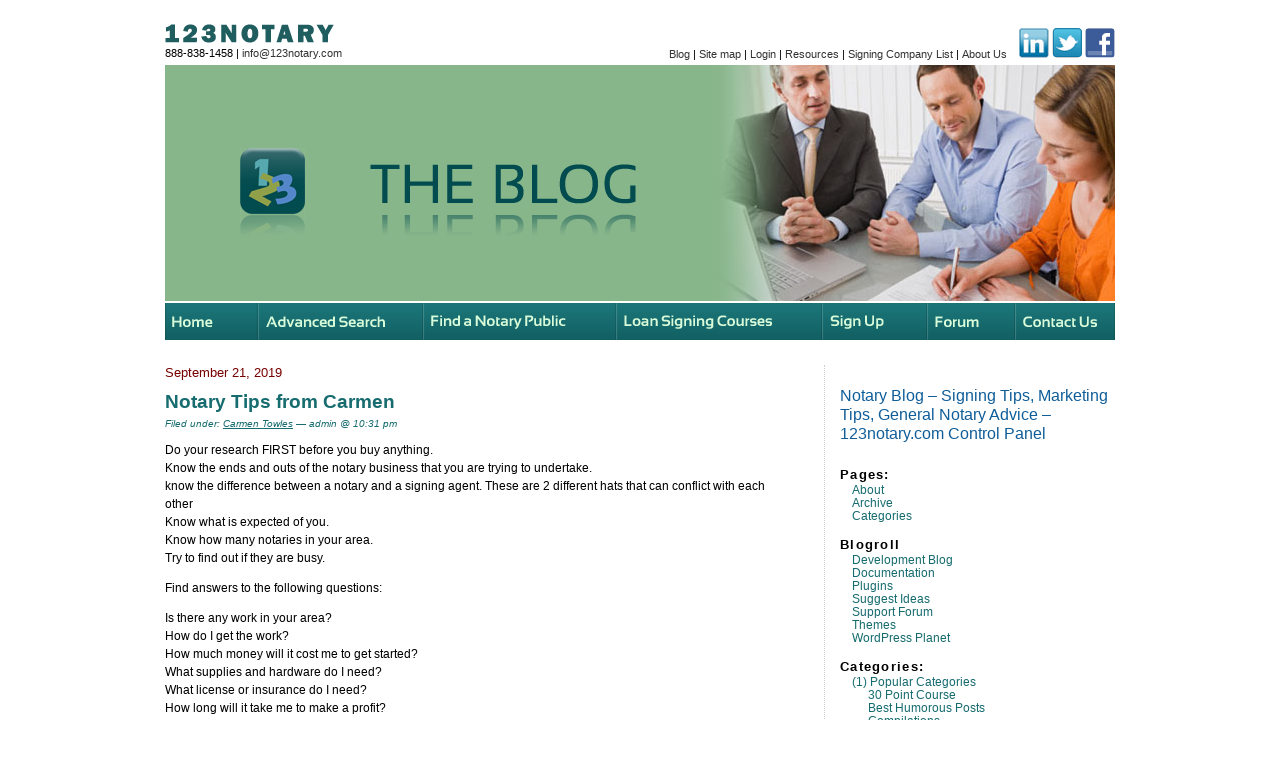

--- FILE ---
content_type: text/html; charset=UTF-8
request_url: https://blog.123notary.com/?p=22623
body_size: 69381
content:
<!DOCTYPE html PUBLIC "-//W3C//DTD XHTML 1.0 Transitional//EN" "http://www.w3.org/TR/xhtml1/DTD/xhtml1-transitional.dtd">
<html xmlns="http://www.w3.org/1999/xhtml" lang="en-US" prefix="og: http://ogp.me/ns#">

<head profile="http://gmpg.org/xfn/11">

<!-- Google Tag Manager -->
<script>(function(w,d,s,l,i){w[l]=w[l]||[];w[l].push({'gtm.start':
new Date().getTime(),event:'gtm.js'});var f=d.getElementsByTagName(s)[0],
j=d.createElement(s),dl=l!='dataLayer'?'&l='+l:'';j.async=true;j.src=
'https://www.googletagmanager.com/gtm.js?id='+i+dl;f.parentNode.insertBefore(j,f);
})(window,document,'script','dataLayer','GTM-KVJJJ8T');</script>
<!-- End Google Tag Manager -->





	<meta http-equiv="Content-Type" content="text/html; charset=UTF-8" />
	<meta name="title" content="Notary Tips from Carmen - Notary Blog - Signing Tips, Marketing Tips, General Notary Advice - 123notary.com Notary Blog &#8211; Signing Tips, Marketing Tips, General Notary Advice &#8211; 123notary.com">
	<meta name="description" content="Welcome to the 123notary.com BLOG where you can read about every type of issue effecting notaries.  Get notary tips, read humorous stories, learn the cutting edge ways to market yourself, and more!" />
	

	<style type="text/css" media="screen">
		@import url( https://blog.123notary.com/wp-content/themes/123notary/style.css );
	</style>
    <!-- JavaScript Libraries Start Here -->
<script type="text/javascript" src="http://www.123notary.com/admin/inc/data_retrieval.js"></script>
<script type="text/javascript" src="http://www.123notary.com/scripts/cal.js"></script>
<script type="text/javascript" src="http://www.123notary.com/scripts/cal-parse.js"></script>
<script type="text/javascript" src="http://www.123notary.com/notary/validator.js"></script>
<script type="text/javascript" src="http://www.123notary.com/scripts/scripts.js"></script>
<script type="text/javascript" src="http://www.123notary.com/scripts/jquery-1.3.2.min.js"></script>
<script type="text/javascript" src="http://www.123notary.com/scripts/jquery-ui-1.7.custom.min.js"></script>
<script type="text/javascript" src="http://www.123notary.com/scripts/cufon/cufon-yui.js"></script>
<script type="text/javascript" src="http://www.123notary.com/scripts/cufon/Sansation_400-Sansation_700.font.js"></script>
<script type="text/javascript">
// initialise jquery plugins
$(function(){
			
	//cufon config
	//Please note. Line height properties don't work in ie.
	Cufon.replace('h1', { fontFamily: 'Sansation' });
	Cufon.replace('h2', { fontFamily: 'Sansation' });
	Cufon.replace('h3', { fontFamily: 'Sansation' });
	Cufon.replace('h4', { fontFamily: 'Sansation' });
	
	//twitter config
	$("#tweet").click(function(){
		$(".error").hide();
		var hasError = false;		
		
		//need to check for empty content
		var posttext = $("#post").val();
		if(posttext == '') {
			//error message
			$("#post").after('<span class="error">Need some text to tweet.</span>');
			hasError = true;
		}

		if(hasError == false) {
			//switch submit button to loading img
			$(this).hide();
			$("#s").append('<small><img src="http://www.123notary.com/http://www.123notary.com/interface/ajxloading.gif" alt="Loading" id="loading" /> Loading..</small>');
			
			//ajx post
			$.post("/twboxpost.asp",
			   { post: posttext},
				function(data){
					$(".error").hide();
					$("#twBox").slideUp("normal", function() {
						//successful text
						$("#twBox").before('<h1>Success</h1><p>Your message was sent.</p>');
					});
				}
			);
		}		
		return false;
	});

	
});
function MM_preloadImages() { //v3.0
  var d=document; if(d.images){ if(!d.MM_p) d.MM_p=new Array();
    var i,j=d.MM_p.length,a=MM_preloadImages.arguments; for(i=0; i<a.length; i++)
    if (a[i].indexOf("#")!=0){ d.MM_p[j]=new Image; d.MM_p[j++].src=a[i];}}
}

function MM_swapImgRestore() { //v3.0
  var i,x,a=document.MM_sr; for(i=0;a&&i<a.length&&(x=a[i])&&x.oSrc;i++) x.src=x.oSrc;
}

function MM_findObj(n, d) { //v4.01
  var p,i,x;  if(!d) d=document; if((p=n.indexOf("?"))>0&&parent.frames.length) {
    d=parent.frames[n.substring(p+1)].document; n=n.substring(0,p);}
  if(!(x=d[n])&&d.all) x=d.all[n]; for (i=0;!x&&i<d.forms.length;i++) x=d.forms[i][n];
  for(i=0;!x&&d.layers&&i<d.layers.length;i++) x=MM_findObj(n,d.layers[i].document);
  if(!x && d.getElementById) x=d.getElementById(n); return x;
}

function MM_swapImage() { //v3.0
  var i,j=0,x,a=MM_swapImage.arguments; document.MM_sr=new Array; for(i=0;i<(a.length-2);i+=3)
   if ((x=MM_findObj(a[i]))!=null){document.MM_sr[j++]=x; if(!x.oSrc) x.oSrc=x.src; x.src=a[i+2];}
}
</script>

	<link rel="pingback" href="https://blog.123notary.com/xmlrpc.php" />
		<link rel='archives' title='March 2025' href='https://blog.123notary.com/?m=202503' />
	<link rel='archives' title='February 2025' href='https://blog.123notary.com/?m=202502' />
	<link rel='archives' title='January 2025' href='https://blog.123notary.com/?m=202501' />
	<link rel='archives' title='December 2024' href='https://blog.123notary.com/?m=202412' />
	<link rel='archives' title='November 2024' href='https://blog.123notary.com/?m=202411' />
	<link rel='archives' title='October 2024' href='https://blog.123notary.com/?m=202410' />
	<link rel='archives' title='September 2024' href='https://blog.123notary.com/?m=202409' />
	<link rel='archives' title='August 2024' href='https://blog.123notary.com/?m=202408' />
	<link rel='archives' title='July 2024' href='https://blog.123notary.com/?m=202407' />
	<link rel='archives' title='June 2024' href='https://blog.123notary.com/?m=202406' />
	<link rel='archives' title='May 2024' href='https://blog.123notary.com/?m=202405' />
	<link rel='archives' title='April 2024' href='https://blog.123notary.com/?m=202404' />
	<link rel='archives' title='March 2024' href='https://blog.123notary.com/?m=202403' />
	<link rel='archives' title='February 2024' href='https://blog.123notary.com/?m=202402' />
	<link rel='archives' title='January 2024' href='https://blog.123notary.com/?m=202401' />
	<link rel='archives' title='December 2023' href='https://blog.123notary.com/?m=202312' />
	<link rel='archives' title='November 2023' href='https://blog.123notary.com/?m=202311' />
	<link rel='archives' title='October 2023' href='https://blog.123notary.com/?m=202310' />
	<link rel='archives' title='September 2023' href='https://blog.123notary.com/?m=202309' />
	<link rel='archives' title='August 2023' href='https://blog.123notary.com/?m=202308' />
	<link rel='archives' title='July 2023' href='https://blog.123notary.com/?m=202307' />
	<link rel='archives' title='June 2023' href='https://blog.123notary.com/?m=202306' />
	<link rel='archives' title='May 2023' href='https://blog.123notary.com/?m=202305' />
	<link rel='archives' title='April 2023' href='https://blog.123notary.com/?m=202304' />
	<link rel='archives' title='March 2023' href='https://blog.123notary.com/?m=202303' />
	<link rel='archives' title='February 2023' href='https://blog.123notary.com/?m=202302' />
	<link rel='archives' title='January 2023' href='https://blog.123notary.com/?m=202301' />
	<link rel='archives' title='January 2022' href='https://blog.123notary.com/?m=202201' />
	<link rel='archives' title='December 2021' href='https://blog.123notary.com/?m=202112' />
	<link rel='archives' title='November 2021' href='https://blog.123notary.com/?m=202111' />
	<link rel='archives' title='October 2021' href='https://blog.123notary.com/?m=202110' />
	<link rel='archives' title='August 2021' href='https://blog.123notary.com/?m=202108' />
	<link rel='archives' title='July 2021' href='https://blog.123notary.com/?m=202107' />
	<link rel='archives' title='June 2021' href='https://blog.123notary.com/?m=202106' />
	<link rel='archives' title='May 2021' href='https://blog.123notary.com/?m=202105' />
	<link rel='archives' title='April 2021' href='https://blog.123notary.com/?m=202104' />
	<link rel='archives' title='March 2021' href='https://blog.123notary.com/?m=202103' />
	<link rel='archives' title='February 2021' href='https://blog.123notary.com/?m=202102' />
	<link rel='archives' title='January 2021' href='https://blog.123notary.com/?m=202101' />
	<link rel='archives' title='December 2020' href='https://blog.123notary.com/?m=202012' />
	<link rel='archives' title='November 2020' href='https://blog.123notary.com/?m=202011' />
	<link rel='archives' title='October 2020' href='https://blog.123notary.com/?m=202010' />
	<link rel='archives' title='August 2020' href='https://blog.123notary.com/?m=202008' />
	<link rel='archives' title='July 2020' href='https://blog.123notary.com/?m=202007' />
	<link rel='archives' title='June 2020' href='https://blog.123notary.com/?m=202006' />
	<link rel='archives' title='May 2020' href='https://blog.123notary.com/?m=202005' />
	<link rel='archives' title='April 2020' href='https://blog.123notary.com/?m=202004' />
	<link rel='archives' title='March 2020' href='https://blog.123notary.com/?m=202003' />
	<link rel='archives' title='February 2020' href='https://blog.123notary.com/?m=202002' />
	<link rel='archives' title='January 2020' href='https://blog.123notary.com/?m=202001' />
	<link rel='archives' title='December 2019' href='https://blog.123notary.com/?m=201912' />
	<link rel='archives' title='November 2019' href='https://blog.123notary.com/?m=201911' />
	<link rel='archives' title='October 2019' href='https://blog.123notary.com/?m=201910' />
	<link rel='archives' title='September 2019' href='https://blog.123notary.com/?m=201909' />
	<link rel='archives' title='August 2019' href='https://blog.123notary.com/?m=201908' />
	<link rel='archives' title='July 2019' href='https://blog.123notary.com/?m=201907' />
	<link rel='archives' title='June 2019' href='https://blog.123notary.com/?m=201906' />
	<link rel='archives' title='May 2019' href='https://blog.123notary.com/?m=201905' />
	<link rel='archives' title='April 2019' href='https://blog.123notary.com/?m=201904' />
	<link rel='archives' title='March 2019' href='https://blog.123notary.com/?m=201903' />
	<link rel='archives' title='February 2019' href='https://blog.123notary.com/?m=201902' />
	<link rel='archives' title='January 2019' href='https://blog.123notary.com/?m=201901' />
	<link rel='archives' title='December 2018' href='https://blog.123notary.com/?m=201812' />
	<link rel='archives' title='November 2018' href='https://blog.123notary.com/?m=201811' />
	<link rel='archives' title='October 2018' href='https://blog.123notary.com/?m=201810' />
	<link rel='archives' title='September 2018' href='https://blog.123notary.com/?m=201809' />
	<link rel='archives' title='August 2018' href='https://blog.123notary.com/?m=201808' />
	<link rel='archives' title='July 2018' href='https://blog.123notary.com/?m=201807' />
	<link rel='archives' title='June 2018' href='https://blog.123notary.com/?m=201806' />
	<link rel='archives' title='May 2018' href='https://blog.123notary.com/?m=201805' />
	<link rel='archives' title='April 2018' href='https://blog.123notary.com/?m=201804' />
	<link rel='archives' title='March 2018' href='https://blog.123notary.com/?m=201803' />
	<link rel='archives' title='January 2018' href='https://blog.123notary.com/?m=201801' />
	<link rel='archives' title='December 2017' href='https://blog.123notary.com/?m=201712' />
	<link rel='archives' title='November 2017' href='https://blog.123notary.com/?m=201711' />
	<link rel='archives' title='October 2017' href='https://blog.123notary.com/?m=201710' />
	<link rel='archives' title='September 2017' href='https://blog.123notary.com/?m=201709' />
	<link rel='archives' title='August 2017' href='https://blog.123notary.com/?m=201708' />
	<link rel='archives' title='July 2017' href='https://blog.123notary.com/?m=201707' />
	<link rel='archives' title='June 2017' href='https://blog.123notary.com/?m=201706' />
	<link rel='archives' title='May 2017' href='https://blog.123notary.com/?m=201705' />
	<link rel='archives' title='April 2017' href='https://blog.123notary.com/?m=201704' />
	<link rel='archives' title='March 2017' href='https://blog.123notary.com/?m=201703' />
	<link rel='archives' title='February 2017' href='https://blog.123notary.com/?m=201702' />
	<link rel='archives' title='January 2017' href='https://blog.123notary.com/?m=201701' />
	<link rel='archives' title='December 2016' href='https://blog.123notary.com/?m=201612' />
	<link rel='archives' title='November 2016' href='https://blog.123notary.com/?m=201611' />
	<link rel='archives' title='October 2016' href='https://blog.123notary.com/?m=201610' />
	<link rel='archives' title='September 2016' href='https://blog.123notary.com/?m=201609' />
	<link rel='archives' title='August 2016' href='https://blog.123notary.com/?m=201608' />
	<link rel='archives' title='July 2016' href='https://blog.123notary.com/?m=201607' />
	<link rel='archives' title='June 2016' href='https://blog.123notary.com/?m=201606' />
	<link rel='archives' title='May 2016' href='https://blog.123notary.com/?m=201605' />
	<link rel='archives' title='April 2016' href='https://blog.123notary.com/?m=201604' />
	<link rel='archives' title='March 2016' href='https://blog.123notary.com/?m=201603' />
	<link rel='archives' title='February 2016' href='https://blog.123notary.com/?m=201602' />
	<link rel='archives' title='January 2016' href='https://blog.123notary.com/?m=201601' />
	<link rel='archives' title='December 2015' href='https://blog.123notary.com/?m=201512' />
	<link rel='archives' title='November 2015' href='https://blog.123notary.com/?m=201511' />
	<link rel='archives' title='October 2015' href='https://blog.123notary.com/?m=201510' />
	<link rel='archives' title='September 2015' href='https://blog.123notary.com/?m=201509' />
	<link rel='archives' title='August 2015' href='https://blog.123notary.com/?m=201508' />
	<link rel='archives' title='July 2015' href='https://blog.123notary.com/?m=201507' />
	<link rel='archives' title='June 2015' href='https://blog.123notary.com/?m=201506' />
	<link rel='archives' title='May 2015' href='https://blog.123notary.com/?m=201505' />
	<link rel='archives' title='April 2015' href='https://blog.123notary.com/?m=201504' />
	<link rel='archives' title='March 2015' href='https://blog.123notary.com/?m=201503' />
	<link rel='archives' title='February 2015' href='https://blog.123notary.com/?m=201502' />
	<link rel='archives' title='January 2015' href='https://blog.123notary.com/?m=201501' />
	<link rel='archives' title='December 2014' href='https://blog.123notary.com/?m=201412' />
	<link rel='archives' title='November 2014' href='https://blog.123notary.com/?m=201411' />
	<link rel='archives' title='October 2014' href='https://blog.123notary.com/?m=201410' />
	<link rel='archives' title='September 2014' href='https://blog.123notary.com/?m=201409' />
	<link rel='archives' title='August 2014' href='https://blog.123notary.com/?m=201408' />
	<link rel='archives' title='July 2014' href='https://blog.123notary.com/?m=201407' />
	<link rel='archives' title='June 2014' href='https://blog.123notary.com/?m=201406' />
	<link rel='archives' title='May 2014' href='https://blog.123notary.com/?m=201405' />
	<link rel='archives' title='April 2014' href='https://blog.123notary.com/?m=201404' />
	<link rel='archives' title='March 2014' href='https://blog.123notary.com/?m=201403' />
	<link rel='archives' title='February 2014' href='https://blog.123notary.com/?m=201402' />
	<link rel='archives' title='January 2014' href='https://blog.123notary.com/?m=201401' />
	<link rel='archives' title='November 2013' href='https://blog.123notary.com/?m=201311' />
	<link rel='archives' title='October 2013' href='https://blog.123notary.com/?m=201310' />
	<link rel='archives' title='September 2013' href='https://blog.123notary.com/?m=201309' />
	<link rel='archives' title='August 2013' href='https://blog.123notary.com/?m=201308' />
	<link rel='archives' title='July 2013' href='https://blog.123notary.com/?m=201307' />
	<link rel='archives' title='June 2013' href='https://blog.123notary.com/?m=201306' />
	<link rel='archives' title='May 2013' href='https://blog.123notary.com/?m=201305' />
	<link rel='archives' title='April 2013' href='https://blog.123notary.com/?m=201304' />
	<link rel='archives' title='March 2013' href='https://blog.123notary.com/?m=201303' />
	<link rel='archives' title='February 2013' href='https://blog.123notary.com/?m=201302' />
	<link rel='archives' title='January 2013' href='https://blog.123notary.com/?m=201301' />
	<link rel='archives' title='December 2012' href='https://blog.123notary.com/?m=201212' />
	<link rel='archives' title='October 2012' href='https://blog.123notary.com/?m=201210' />
	<link rel='archives' title='September 2012' href='https://blog.123notary.com/?m=201209' />
	<link rel='archives' title='August 2012' href='https://blog.123notary.com/?m=201208' />
	<link rel='archives' title='July 2012' href='https://blog.123notary.com/?m=201207' />
	<link rel='archives' title='June 2012' href='https://blog.123notary.com/?m=201206' />
	<link rel='archives' title='May 2012' href='https://blog.123notary.com/?m=201205' />
	<link rel='archives' title='April 2012' href='https://blog.123notary.com/?m=201204' />
	<link rel='archives' title='March 2012' href='https://blog.123notary.com/?m=201203' />
	<link rel='archives' title='February 2012' href='https://blog.123notary.com/?m=201202' />
	<link rel='archives' title='January 2012' href='https://blog.123notary.com/?m=201201' />
	<link rel='archives' title='December 2011' href='https://blog.123notary.com/?m=201112' />
	<link rel='archives' title='November 2011' href='https://blog.123notary.com/?m=201111' />
	<link rel='archives' title='October 2011' href='https://blog.123notary.com/?m=201110' />
	<link rel='archives' title='September 2011' href='https://blog.123notary.com/?m=201109' />
	<link rel='archives' title='August 2011' href='https://blog.123notary.com/?m=201108' />
	<link rel='archives' title='June 2011' href='https://blog.123notary.com/?m=201106' />
	<link rel='archives' title='May 2011' href='https://blog.123notary.com/?m=201105' />
	<link rel='archives' title='April 2011' href='https://blog.123notary.com/?m=201104' />
	<link rel='archives' title='March 2011' href='https://blog.123notary.com/?m=201103' />
	<link rel='archives' title='February 2011' href='https://blog.123notary.com/?m=201102' />
	<link rel='archives' title='January 2011' href='https://blog.123notary.com/?m=201101' />
	<link rel='archives' title='December 2010' href='https://blog.123notary.com/?m=201012' />
	<link rel='archives' title='November 2010' href='https://blog.123notary.com/?m=201011' />
	<link rel='archives' title='October 2010' href='https://blog.123notary.com/?m=201010' />
	<link rel='archives' title='September 2010' href='https://blog.123notary.com/?m=201009' />
	<link rel='archives' title='August 2010' href='https://blog.123notary.com/?m=201008' />
	<link rel='archives' title='July 2010' href='https://blog.123notary.com/?m=201007' />
	<link rel='archives' title='May 2010' href='https://blog.123notary.com/?m=201005' />
	<link rel='archives' title='March 2010' href='https://blog.123notary.com/?m=201003' />
	<link rel='archives' title=' 0' href='https://blog.123notary.com/?m=202602' />
		
<meta name="_globalsign-domain-verification" content="Dh5o5yTQRJMMJmSjoe_KRFBsXC8P84mm4dfSFjbXUz" />

<!-- This site is optimized with the Yoast SEO plugin v3.4.1 - https://yoast.com/wordpress/plugins/seo/ -->
<title>Notary Tips from Carmen - Notary Blog - Signing Tips, Marketing Tips, General Notary Advice - 123notary.com</title>
<link rel="canonical" href="https://blog.123notary.com/?p=22623" />
<link rel="publisher" href="https://plus.google.com/u/0/b/115707701763602775915/115707701763602775915/posts"/>
<meta property="og:locale" content="en_US" />
<meta property="og:type" content="article" />
<meta property="og:title" content="Notary Tips from Carmen - Notary Blog - Signing Tips, Marketing Tips, General Notary Advice - 123notary.com" />
<meta property="og:description" content="Do your research FIRST before you buy anything. Know the ends and outs of the notary business that you are trying to undertake. know the difference between a notary and a signing agent. These are 2 different hats that can conflict with each other Know what is expected of you. Know how many notaries in &hellip;" />
<meta property="og:url" content="https://blog.123notary.com/?p=22623" />
<meta property="og:site_name" content="Notary Blog - Signing Tips, Marketing Tips, General Notary Advice - 123notary.com" />
<meta property="article:publisher" content="https://www.facebook.com/123notary/" />
<meta property="article:section" content="Carmen Towles" />
<meta property="article:published_time" content="2019-09-21T22:31:59+00:00" />
<meta property="article:modified_time" content="2019-09-17T10:59:04+00:00" />
<meta property="og:updated_time" content="2019-09-17T10:59:04+00:00" />
<meta property="og:image" content="http://blog.123notary.com/wp-content/uploads/2016/08/123notaryhome.jpg" />
<meta name="twitter:card" content="summary_large_image" />
<meta name="twitter:description" content="Do your research FIRST before you buy anything. Know the ends and outs of the notary business that you are trying to undertake. know the difference between a notary and a signing agent. These are 2 different hats that can conflict with each other Know what is expected of you. Know how many notaries in [&hellip;]" />
<meta name="twitter:title" content="Notary Tips from Carmen - Notary Blog - Signing Tips, Marketing Tips, General Notary Advice - 123notary.com" />
<meta name="twitter:site" content="@123notary" />
<meta name="twitter:image" content="http://blog.123notary.com/wp-content/uploads/2016/08/123notaryhome.jpg" />
<meta name="twitter:creator" content="@123notary" />
<!-- / Yoast SEO plugin. -->

<link rel="alternate" type="application/rss+xml" title="Notary Blog - Signing Tips, Marketing Tips, General Notary Advice - 123notary.com &raquo; Feed" href="https://blog.123notary.com/?feed=rss2" />
<link rel="alternate" type="application/rss+xml" title="Notary Blog - Signing Tips, Marketing Tips, General Notary Advice - 123notary.com &raquo; Comments Feed" href="https://blog.123notary.com/?feed=comments-rss2" />
<link rel="alternate" type="application/rss+xml" title="Notary Blog - Signing Tips, Marketing Tips, General Notary Advice - 123notary.com &raquo; Notary Tips from Carmen Comments Feed" href="https://blog.123notary.com/?feed=rss2&#038;p=22623" />
		<script type="text/javascript">
			window._wpemojiSettings = {"baseUrl":"https:\/\/s.w.org\/images\/core\/emoji\/72x72\/","ext":".png","source":{"concatemoji":"https:\/\/blog.123notary.com\/wp-includes\/js\/wp-emoji-release.min.js?ver=4.5.33"}};
			!function(e,o,t){var a,n,r;function i(e){var t=o.createElement("script");t.src=e,t.type="text/javascript",o.getElementsByTagName("head")[0].appendChild(t)}for(r=Array("simple","flag","unicode8","diversity"),t.supports={everything:!0,everythingExceptFlag:!0},n=0;n<r.length;n++)t.supports[r[n]]=function(e){var t,a,n=o.createElement("canvas"),r=n.getContext&&n.getContext("2d"),i=String.fromCharCode;if(!r||!r.fillText)return!1;switch(r.textBaseline="top",r.font="600 32px Arial",e){case"flag":return r.fillText(i(55356,56806,55356,56826),0,0),3e3<n.toDataURL().length;case"diversity":return r.fillText(i(55356,57221),0,0),a=(t=r.getImageData(16,16,1,1).data)[0]+","+t[1]+","+t[2]+","+t[3],r.fillText(i(55356,57221,55356,57343),0,0),a!=(t=r.getImageData(16,16,1,1).data)[0]+","+t[1]+","+t[2]+","+t[3];case"simple":return r.fillText(i(55357,56835),0,0),0!==r.getImageData(16,16,1,1).data[0];case"unicode8":return r.fillText(i(55356,57135),0,0),0!==r.getImageData(16,16,1,1).data[0]}return!1}(r[n]),t.supports.everything=t.supports.everything&&t.supports[r[n]],"flag"!==r[n]&&(t.supports.everythingExceptFlag=t.supports.everythingExceptFlag&&t.supports[r[n]]);t.supports.everythingExceptFlag=t.supports.everythingExceptFlag&&!t.supports.flag,t.DOMReady=!1,t.readyCallback=function(){t.DOMReady=!0},t.supports.everything||(a=function(){t.readyCallback()},o.addEventListener?(o.addEventListener("DOMContentLoaded",a,!1),e.addEventListener("load",a,!1)):(e.attachEvent("onload",a),o.attachEvent("onreadystatechange",function(){"complete"===o.readyState&&t.readyCallback()})),(a=t.source||{}).concatemoji?i(a.concatemoji):a.wpemoji&&a.twemoji&&(i(a.twemoji),i(a.wpemoji)))}(window,document,window._wpemojiSettings);
		</script>
		<style type="text/css">
img.wp-smiley,
img.emoji {
	display: inline !important;
	border: none !important;
	box-shadow: none !important;
	height: 1em !important;
	width: 1em !important;
	margin: 0 .07em !important;
	vertical-align: -0.1em !important;
	background: none !important;
	padding: 0 !important;
}
</style>
<link rel='stylesheet' id='gglcptch-css'  href='https://blog.123notary.com/wp-content/plugins/google-captcha/css/gglcptch.css?ver=1.36' type='text/css' media='all' />
<link rel='stylesheet' id='st-widget-css'  href='https://blog.123notary.com/wp-content/plugins/share-this/css/style.css?ver=4.5.33' type='text/css' media='all' />
<link rel='stylesheet' id='addtoany-css'  href='https://blog.123notary.com/wp-content/plugins/add-to-any/addtoany.min.css?ver=1.16' type='text/css' media='all' />
<script type='text/javascript'>
window.a2a_config=window.a2a_config||{};a2a_config.callbacks=[];a2a_config.overlays=[];a2a_config.templates={};
</script>
<script type='text/javascript' async src='https://static.addtoany.com/menu/page.js'></script>
<script type='text/javascript' src='https://blog.123notary.com/wp-includes/js/jquery/jquery.js?ver=1.12.4'></script>
<script type='text/javascript' src='https://blog.123notary.com/wp-includes/js/jquery/jquery-migrate.min.js?ver=1.4.1'></script>
<script type='text/javascript' async src='https://blog.123notary.com/wp-content/plugins/add-to-any/addtoany.min.js?ver=1.1'></script>
<script type='text/javascript' src='https://blog.123notary.com/wp-content/plugins/google-analyticator/external-tracking.min.js?ver=6.5.7'></script>
<link rel='https://api.w.org/' href='https://blog.123notary.com/?rest_route=/' />
<link rel="EditURI" type="application/rsd+xml" title="RSD" href="https://blog.123notary.com/xmlrpc.php?rsd" />
<link rel="wlwmanifest" type="application/wlwmanifest+xml" href="https://blog.123notary.com/wp-includes/wlwmanifest.xml" /> 
<meta name="generator" content="WordPress 4.5.33" />
<link rel='shortlink' href='http://wp.me/p1eujh-5ST' />
<link rel="alternate" type="application/json+oembed" href="https://blog.123notary.com/?rest_route=%2Foembed%2F1.0%2Fembed&#038;url=https%3A%2F%2Fblog.123notary.com%2F%3Fp%3D22623" />
<link rel="alternate" type="text/xml+oembed" href="https://blog.123notary.com/?rest_route=%2Foembed%2F1.0%2Fembed&#038;url=https%3A%2F%2Fblog.123notary.com%2F%3Fp%3D22623&#038;format=xml" />
<script charset="utf-8" type="text/javascript">var switchTo5x=true;</script><script charset="utf-8" type="text/javascript" src="http://w.sharethis.com/button/buttons.js"></script><script type="text/javascript">stLight.options({publisher:'wp.2ed99967-f00e-4ff8-bed0-1803ad882d0e'});var st_type='wordpress3.0.2';</script><!-- Google Analytics Tracking by Google Analyticator 6.5.7 -->
<script type="text/javascript">
    var analyticsFileTypes = [];
    var analyticsSnippet = 'disabled';
    var analyticsEventTracking = 'enabled';
</script>
<script type="text/javascript">
	(function(i,s,o,g,r,a,m){i['GoogleAnalyticsObject']=r;i[r]=i[r]||function(){
	(i[r].q=i[r].q||[]).push(arguments)},i[r].l=1*new Date();a=s.createElement(o),
	m=s.getElementsByTagName(o)[0];a.async=1;a.src=g;m.parentNode.insertBefore(a,m)
	})(window,document,'script','//www.google-analytics.com/analytics.js','ga');
	ga('create', 'UA-17589591-1', 'auto');
 
	ga('send', 'pageview');
</script>


<!-- Facebook Pixel Code -->
<script>
!function(f,b,e,v,n,t,s)
{if(f.fbq)return;n=f.fbq=function(){n.callMethod?
n.callMethod.apply(n,arguments):n.queue.push(arguments)};
if(!f._fbq)f._fbq=n;n.push=n;n.loaded=!0;n.version='2.0';
n.queue=[];t=b.createElement(e);t.async=!0;
t.src=v;s=b.getElementsByTagName(e)[0];
s.parentNode.insertBefore(t,s)}(window,document,'script',
'https://connect.facebook.net/en_US/fbevents.js');
 fbq('init', '301106550808347'); 
fbq('track', 'PageView');
</script>
<noscript>
 <img height="1" width="1" 
src="https://www.facebook.com/tr?id=301106550808347&ev=PageView
&noscript=1"/>
</noscript>
<!-- End Facebook Pixel Code -->





</head>

<body class="single single-post postid-22623 single-format-standard">

<!-- Google Tag Manager (noscript) -->
<noscript><iframe src="https://www.googletagmanager.com/ns.html?id=GTM-KVJJJ8T"
height="0" width="0" style="display:none;visibility:hidden"></iframe></noscript>
<!-- End Google Tag Manager (noscript) -->


<div id="container-main">
<div id="rap">
<div id="topnav"><div style="width:350px; float:left; padding: 24px 0 0 0"><img src="https://blog.123notary.com/wp-content/uploads/2022/10/123notary-textlogo.gif" alt="123 Notary" /><br /><span class="small">888-838-1458 | <a href="mailto:info@123notary.com">info@123notary.com</a></span></div>
        <div id="topnav-right"><p align="right" class="small" style="width:550px;float:right;text-align:right;"><a href="http://blog.123notary.com">Blog</a>  |  <a href="http://www.123notary.com/sitemap.htm">Site map</a>  |  <a href="http://www.123notary.com/notary/signin.asp">Login</a>  |  <a href="http://www.123notary.com/notary-public.asp">Resources</a>  |  <a href="http://www.123notary.com/signco.asp">Signing Company List</a>  |  <a href="http://www.123notary.com/aboutus.htm">About Us</a> &nbsp;&nbsp;&nbsp;<a href="https://www.linkedin.com/groups/4139192/" target="_blank"><img src="https://blog.123notary.com/wp-content/uploads/2022/10/icon_linkedin.gif" alt="Twitter" border="0" /></a> <a href="http://twitter.com/123notary"><img src="https://blog.123notary.com/wp-content/uploads/2022/10/icon_twitter.gif" alt="Twitter" border="0" /></a> <a href="http://www.facebook.com/123notary"><img src="https://blog.123notary.com/wp-content/uploads/2022/10/icon_facebook.gif" alt="Facebook" width="30" height="30" border="0" /></a></p>
        </div>
        </div>
<div id="masthead"><div style="float:right"><img src="https://blog.123notary.com/wp-content/uploads/2022/10/mast_youngcouple.jpg" /></div><div id="search-box-cnt"><img src="https://blog.123notary.com/wp-content/uploads/2022/10/logo-blog.gif" alt="123Notary" align="left" style="margin:-12px 20px 0 0" />
  </div>
        	</div>
            <div id="mainnav"><a href="http://www.123notary.com/index.html"><img src="https://blog.123notary.com/wp-content/uploads/2022/10/nav_home_ov.gif" alt="Home" id="Image2" onmouseover="MM_swapImage('Image2','','https://blog.123notary.com/wp-content/uploads/2022/10/nav_home_n.gif',1)" onmouseout="MM_swapImgRestore()" /></a><a href="http://www.123notary.com/notary-search.asp"><img src="https://blog.123notary.com/wp-content/uploads/2022/10/nav_advancedsearch_ov.gif" alt="Advanced Search" id="Image3" onmouseover="MM_swapImage('Image3','','https://blog.123notary.com/wp-content/uploads/2022/10/nav_advancedsearch_n.gif',1)" onmouseout="MM_swapImgRestore()" /></a><a href="http://www.123notary.com/find-a-notary-public.asp"><img src="https://blog.123notary.com/wp-content/uploads/2022/10/nav_findnotarypublic_ov.gif" alt="Find a Notary Public" id="Image4" onmouseover="MM_swapImage('Image4','','https://blog.123notary.com/wp-content/uploads/2022/10/nav_findnotarypublic_n.gif',1)" onmouseout="MM_swapImgRestore()" /></a><a href="http://www.123notary.com/loansign.html"><img src="https://blog.123notary.com/wp-content/uploads/2022/10/nav_loansigningcourses_ov.gif" alt="Loan Signing Courses" id="Image5" onmouseover="MM_swapImage('Image5','','https://blog.123notary.com/wp-content/uploads/2022/10/nav_loansigningcourses_n.gif',1)" onmouseout="MM_swapImgRestore()" /></a><a href="http://www.123notary.com/getlistedwithus.htm"><img src="https://blog.123notary.com/wp-content/uploads/2022/10/nav_signup_ov.gif" alt="Sign Up" id="Image6" onmouseover="MM_swapImage('Image6','','https://blog.123notary.com/wp-content/uploads/2022/10/nav_signup_n.gif',1)" onmouseout="MM_swapImgRestore()" /></a><a href="http://www.123notary.com/forum/default.asp"><img src="https://blog.123notary.com/wp-content/uploads/2022/10/nav_forum_ov.gif" alt="Forum" id="Image7" onmouseover="MM_swapImage('Image7','','https://blog.123notary.com/wp-content/uploads/2022/10/nav_forum_n.gif',1)" onmouseout="MM_swapImgRestore()" /></a><a href="http://www.123notary.com/contactus.htm"><img src="https://blog.123notary.com/wp-content/uploads/2022/10/nav_contactus_ov.gif" alt="Contact Us" id="Image8" onmouseover="MM_swapImage('Image8','','https://blog.123notary.com/wp-content/uploads/2022/10/nav_contactus_n.gif',1)" onmouseout="MM_swapImgRestore()" /></a></div>
<!-- end header -->
<div id="page"><!-- begin sidebar -->
<div id="rightcol">
<h4>Notary Blog &#8211; Signing Tips, Marketing Tips, General Notary Advice &#8211; 123notary.com Control Panel</h4>
<div id="menu">

<ul>
	<li class="pagenav">Pages:<ul><li class="page_item page-item-2"><a href="https://blog.123notary.com/?page_id=2">About</a></li>
<li class="page_item page-item-17242"><a href="https://blog.123notary.com/?page_id=17242">Archive</a></li>
<li class="page_item page-item-17233"><a href="https://blog.123notary.com/?page_id=17233">Categories</a></li>
</ul></li>	<li id="linkcat-2" class="linkcat">Blogroll
	<ul class='xoxo blogroll'>
<li><a href="http://wordpress.org/development/">Development Blog</a></li>
<li><a href="http://codex.wordpress.org/">Documentation</a></li>
<li><a href="http://wordpress.org/extend/plugins/">Plugins</a></li>
<li><a href="http://wordpress.org/extend/ideas/">Suggest Ideas</a></li>
<li><a href="http://wordpress.org/support/">Support Forum</a></li>
<li><a href="http://wordpress.org/extend/themes/">Themes</a></li>
<li><a href="http://planet.wordpress.org/">WordPress Planet</a></li>

	</ul>
</li>
	<li class="categories">Categories:<ul>	<li class="cat-item cat-item-3326"><a href="https://blog.123notary.com/?cat=3326" >(1) Popular Categories</a>
<ul class='children'>
	<li class="cat-item cat-item-3442"><a href="https://blog.123notary.com/?cat=3442" >30 Point Course</a>
</li>
	<li class="cat-item cat-item-3241"><a href="https://blog.123notary.com/?cat=3241" >Best Humorous Posts</a>
</li>
	<li class="cat-item cat-item-4619"><a href="https://blog.123notary.com/?cat=4619" >Compilations</a>
</li>
	<li class="cat-item cat-item-4620"><a href="https://blog.123notary.com/?cat=4620" >Comprehensive Guides</a>
</li>
	<li class="cat-item cat-item-3264"><a href="https://blog.123notary.com/?cat=3264" >How to get work; Who is getting work</a>
</li>
	<li class="cat-item cat-item-2071"><a href="https://blog.123notary.com/?cat=2071" >Identification For Being Notarized</a>
</li>
	<li class="cat-item cat-item-2070"><a href="https://blog.123notary.com/?cat=2070" >Notary Fees &amp; Pricing</a>
</li>
	<li class="cat-item cat-item-4624"><a href="https://blog.123notary.com/?cat=4624" >Notary Marketing 102</a>
</li>
	<li class="cat-item cat-item-4561"><a href="https://blog.123notary.com/?cat=4561" >Notary Public 101</a>
</li>
</ul>
</li>
	<li class="cat-item cat-item-3242"><a href="https://blog.123notary.com/?cat=3242" >(2) Technical and Legal</a>
<ul class='children'>
	<li class="cat-item cat-item-2066"><a href="https://blog.123notary.com/?cat=2066" >Credible Witnesses</a>
</li>
	<li class="cat-item cat-item-3251"><a href="https://blog.123notary.com/?cat=3251" >Hospital &amp; Jail Signings</a>
</li>
	<li class="cat-item cat-item-2053"><a href="https://blog.123notary.com/?cat=2053" >Loan Signing 101</a>
</li>
	<li class="cat-item cat-item-3243"><a href="https://blog.123notary.com/?cat=3243" >Notary Mistakes</a>
</li>
	<li class="cat-item cat-item-3244"><a href="https://blog.123notary.com/?cat=3244" >Technical &amp; Legal</a>
</li>
</ul>
</li>
	<li class="cat-item cat-item-387"><a href="https://blog.123notary.com/?cat=387" >(3) Signing Company Lists</a>
<ul class='children'>
	<li class="cat-item cat-item-3188"><a href="https://blog.123notary.com/?cat=3188" >Best Signing Companies</a>
</li>
	<li class="cat-item cat-item-419"><a href="https://blog.123notary.com/?cat=419" >New Signing Companies</a>
</li>
	<li class="cat-item cat-item-3462"><a href="https://blog.123notary.com/?cat=3462" >Popular Signing Co. Lists</a>
</li>
	<li class="cat-item cat-item-3257"><a href="https://blog.123notary.com/?cat=3257" >Signing Company Gossip</a>
</li>
</ul>
</li>
	<li class="cat-item cat-item-2074"><a href="https://blog.123notary.com/?cat=2074" >(4) Documents</a>
<ul class='children'>
	<li class="cat-item cat-item-1959"><a href="https://blog.123notary.com/?cat=1959" >Affidavits</a>
</li>
	<li class="cat-item cat-item-2075"><a href="https://blog.123notary.com/?cat=2075" >Power of Attorney</a>
</li>
</ul>
</li>
	<li class="cat-item cat-item-73"><a href="https://blog.123notary.com/?cat=73" >(5) State specific</a>
<ul class='children'>
	<li class="cat-item cat-item-752"><a href="https://blog.123notary.com/?cat=752" >California_Notary</a>
</li>
	<li class="cat-item cat-item-761"><a href="https://blog.123notary.com/?cat=761" >Florida Notary</a>
</li>
	<li class="cat-item cat-item-759"><a href="https://blog.123notary.com/?cat=759" >Illinois Notary</a>
</li>
	<li class="cat-item cat-item-462"><a href="https://blog.123notary.com/?cat=462" >New Jersey Notary</a>
</li>
	<li class="cat-item cat-item-756"><a href="https://blog.123notary.com/?cat=756" >New York Notary</a>
</li>
	<li class="cat-item cat-item-762"><a href="https://blog.123notary.com/?cat=762" >Ohio Notary</a>
</li>
	<li class="cat-item cat-item-3329"><a href="https://blog.123notary.com/?cat=3329" >Other States</a>
</li>
	<li class="cat-item cat-item-753"><a href="https://blog.123notary.com/?cat=753" >Texas Notary</a>
</li>
	<li class="cat-item cat-item-755"><a href="https://blog.123notary.com/?cat=755" >Virginia Notary</a>
</li>
</ul>
</li>
	<li class="cat-item cat-item-34"><a href="https://blog.123notary.com/?cat=34" >(6) Marketing</a>
<ul class='children'>
	<li class="cat-item cat-item-3261"><a href="https://blog.123notary.com/?cat=3261" >Advertising</a>
</li>
	<li class="cat-item cat-item-3256"><a href="https://blog.123notary.com/?cat=3256" >Marketing Articles</a>
</li>
	<li class="cat-item cat-item-2073"><a href="https://blog.123notary.com/?cat=2073" >NSA Pricing, Fees &amp; Income</a>
</li>
	<li class="cat-item cat-item-287"><a href="https://blog.123notary.com/?cat=287" >Reviews</a>
</li>
	<li class="cat-item cat-item-6"><a href="https://blog.123notary.com/?cat=6" >Social Media</a>
</li>
	<li class="cat-item cat-item-2057"><a href="https://blog.123notary.com/?cat=2057" >Your Notes Section</a>
</li>
</ul>
</li>
	<li class="cat-item cat-item-3255"><a href="https://blog.123notary.com/?cat=3255" >(7) Signing Agent Articles</a>
<ul class='children'>
	<li class="cat-item cat-item-2051"><a href="https://blog.123notary.com/?cat=2051" >Best Practices</a>
</li>
	<li class="cat-item cat-item-3246"><a href="https://blog.123notary.com/?cat=3246" >Business Tips</a>
</li>
	<li class="cat-item cat-item-3260"><a href="https://blog.123notary.com/?cat=3260" >Certification &amp; Communication Skills</a>
</li>
	<li class="cat-item cat-item-3249"><a href="https://blog.123notary.com/?cat=3249" >e-Notarization &amp; e-Signings</a>
</li>
	<li class="cat-item cat-item-2067"><a href="https://blog.123notary.com/?cat=2067" >Etiquette</a>
</li>
	<li class="cat-item cat-item-3245"><a href="https://blog.123notary.com/?cat=3245" >General Articles</a>
</li>
	<li class="cat-item cat-item-3253"><a href="https://blog.123notary.com/?cat=3253" >Just Say No!</a>
</li>
	<li class="cat-item cat-item-3254"><a href="https://blog.123notary.com/?cat=3254" >Legal Issues</a>
</li>
	<li class="cat-item cat-item-12"><a href="https://blog.123notary.com/?cat=12" >Signing Tips</a>
</li>
	<li class="cat-item cat-item-3250"><a href="https://blog.123notary.com/?cat=3250" >Tips for Getting Paid</a>
</li>
</ul>
</li>
	<li class="cat-item cat-item-44"><a href="https://blog.123notary.com/?cat=44" >(8) Humor</a>
<ul class='children'>
	<li class="cat-item cat-item-3240"><a href="https://blog.123notary.com/?cat=3240" >Humorous Posts</a>
</li>
	<li class="cat-item cat-item-3238"><a href="https://blog.123notary.com/?cat=3238" >Sit-Coms</a>
</li>
	<li class="cat-item cat-item-3258"><a href="https://blog.123notary.com/?cat=3258" >Virtual Comedy Themes</a>
</li>
</ul>
</li>
	<li class="cat-item cat-item-230"><a href="https://blog.123notary.com/?cat=230" >Guest Bloggers</a>
<ul class='children'>
	<li class="cat-item cat-item-3228"><a href="https://blog.123notary.com/?cat=3228" >Andy Cowan</a>
</li>
	<li class="cat-item cat-item-3227"><a href="https://blog.123notary.com/?cat=3227" >Carmen Towles</a>
</li>
	<li class="cat-item cat-item-3219"><a href="https://blog.123notary.com/?cat=3219" >Ken Edelstein</a>
</li>
	<li class="cat-item cat-item-3229"><a href="https://blog.123notary.com/?cat=3229" >Other Guest Bloggers</a>
</li>
</ul>
</li>
	<li class="cat-item cat-item-231"><a href="https://blog.123notary.com/?cat=231" >Popular Entries</a>
<ul class='children'>
	<li class="cat-item cat-item-3230"><a href="https://blog.123notary.com/?cat=3230" >Ninja Theme Articles</a>
</li>
	<li class="cat-item cat-item-3459"><a href="https://blog.123notary.com/?cat=3459" >Popular on Facebook (A little)</a>
</li>
	<li class="cat-item cat-item-4476"><a href="https://blog.123notary.com/?cat=4476" >Popular on Facebook (comments)</a>
</li>
	<li class="cat-item cat-item-4475"><a href="https://blog.123notary.com/?cat=4475" >Popular on Facebook (shares)</a>
</li>
	<li class="cat-item cat-item-3458"><a href="https://blog.123notary.com/?cat=3458" >Popular on Facebook (some)</a>
</li>
	<li class="cat-item cat-item-3460"><a href="https://blog.123notary.com/?cat=3460" >Popular on Facebook (top)</a>
</li>
	<li class="cat-item cat-item-3222"><a href="https://blog.123notary.com/?cat=3222" >Popular on Facebook (very)</a>
</li>
	<li class="cat-item cat-item-3334"><a href="https://blog.123notary.com/?cat=3334" >Popular on Linked In</a>
</li>
	<li class="cat-item cat-item-3221"><a href="https://blog.123notary.com/?cat=3221" >Popular on Twitter</a>
</li>
	<li class="cat-item cat-item-3361"><a href="https://blog.123notary.com/?cat=3361" >Popular on Twitter 2010</a>
</li>
	<li class="cat-item cat-item-3362"><a href="https://blog.123notary.com/?cat=3362" >Popular on Twitter 2011</a>
</li>
	<li class="cat-item cat-item-3363"><a href="https://blog.123notary.com/?cat=3363" >Popular on Twitter 2012</a>
</li>
	<li class="cat-item cat-item-4926"><a href="https://blog.123notary.com/?cat=4926" >Popular on Twitter 2013</a>
</li>
	<li class="cat-item cat-item-4927"><a href="https://blog.123notary.com/?cat=4927" >Popular on Twitter 2014 &amp; 2015</a>
</li>
	<li class="cat-item cat-item-3220"><a href="https://blog.123notary.com/?cat=3220" >Popular Overall</a>
</li>
	<li class="cat-item cat-item-3356"><a href="https://blog.123notary.com/?cat=3356" >Popular Overall 2010</a>
</li>
	<li class="cat-item cat-item-3357"><a href="https://blog.123notary.com/?cat=3357" >Popular Overall 2011</a>
</li>
	<li class="cat-item cat-item-3359"><a href="https://blog.123notary.com/?cat=3359" >Popular Overall 2012</a>
</li>
	<li class="cat-item cat-item-3226"><a href="https://blog.123notary.com/?cat=3226" >Posts With Many Comments</a>
</li>
	<li class="cat-item cat-item-4349"><a href="https://blog.123notary.com/?cat=4349" >SEO</a>
</li>
	<li class="cat-item cat-item-3358"><a href="https://blog.123notary.com/?cat=3358" >Ultra-Popular</a>
</li>
</ul>
</li>
	<li class="cat-item cat-item-3231"><a href="https://blog.123notary.com/?cat=3231" >Stories</a>
<ul class='children'>
	<li class="cat-item cat-item-3237"><a href="https://blog.123notary.com/?cat=3237" >Drama &amp; Tragedy</a>
</li>
	<li class="cat-item cat-item-3232"><a href="https://blog.123notary.com/?cat=3232" >General Stories</a>
</li>
	<li class="cat-item cat-item-3236"><a href="https://blog.123notary.com/?cat=3236" >Movie Themes</a>
</li>
	<li class="cat-item cat-item-3233"><a href="https://blog.123notary.com/?cat=3233" >Pets at Signings</a>
</li>
</ul>
</li>
	<li class="cat-item cat-item-2049"><a href="https://blog.123notary.com/?cat=2049" >Topics of Interest</a>
<ul class='children'>
	<li class="cat-item cat-item-2069"><a href="https://blog.123notary.com/?cat=2069" >Become a Notary</a>
</li>
	<li class="cat-item cat-item-3328"><a href="https://blog.123notary.com/?cat=3328" >Beginners Corner</a>
</li>
	<li class="cat-item cat-item-2068"><a href="https://blog.123notary.com/?cat=2068" >Find a Notary</a>
</li>
	<li class="cat-item cat-item-2055"><a href="https://blog.123notary.com/?cat=2055" >Journals</a>
</li>
	<li class="cat-item cat-item-751"><a href="https://blog.123notary.com/?cat=751" >Notary Acts &amp; Certificates</a>
</li>
	<li class="cat-item cat-item-2060"><a href="https://blog.123notary.com/?cat=2060" >Public Interest</a>
</li>
	<li class="cat-item cat-item-3214"><a href="https://blog.123notary.com/?cat=3214" >Real Estate Entries</a>
</li>
	<li class="cat-item cat-item-867"><a href="https://blog.123notary.com/?cat=867" >Witnessing</a>
</li>
</ul>
</li>
	<li class="cat-item cat-item-1"><a href="https://blog.123notary.com/?cat=1" >Uncategorized</a>
<ul class='children'>
	<li class="cat-item cat-item-65"><a href="https://blog.123notary.com/?cat=65" >Travel &amp; Cuisine</a>
</li>
	<li class="cat-item cat-item-3"><a href="https://blog.123notary.com/?cat=3" >Welcome</a>
</li>
</ul>
</li>
</ul></li> <li id="search">
   <label for="s">Search:</label>
   <form id="searchform" method="get" action="https://blog.123notary.com">
	<div>
		<input type="text" name="s" id="s" size="15" />
		<input type="submit" value="Search" />
	</div>
	</form>
 </li>
 <li id="archives">Archives:	<ul>
	 	<li><a href='https://blog.123notary.com/?m=202503'>March 2025</a></li>
	<li><a href='https://blog.123notary.com/?m=202502'>February 2025</a></li>
	<li><a href='https://blog.123notary.com/?m=202501'>January 2025</a></li>
	<li><a href='https://blog.123notary.com/?m=202412'>December 2024</a></li>
	<li><a href='https://blog.123notary.com/?m=202411'>November 2024</a></li>
	<li><a href='https://blog.123notary.com/?m=202410'>October 2024</a></li>
	<li><a href='https://blog.123notary.com/?m=202409'>September 2024</a></li>
	<li><a href='https://blog.123notary.com/?m=202408'>August 2024</a></li>
	<li><a href='https://blog.123notary.com/?m=202407'>July 2024</a></li>
	<li><a href='https://blog.123notary.com/?m=202406'>June 2024</a></li>
	<li><a href='https://blog.123notary.com/?m=202405'>May 2024</a></li>
	<li><a href='https://blog.123notary.com/?m=202404'>April 2024</a></li>
	<li><a href='https://blog.123notary.com/?m=202403'>March 2024</a></li>
	<li><a href='https://blog.123notary.com/?m=202402'>February 2024</a></li>
	<li><a href='https://blog.123notary.com/?m=202401'>January 2024</a></li>
	<li><a href='https://blog.123notary.com/?m=202312'>December 2023</a></li>
	<li><a href='https://blog.123notary.com/?m=202311'>November 2023</a></li>
	<li><a href='https://blog.123notary.com/?m=202310'>October 2023</a></li>
	<li><a href='https://blog.123notary.com/?m=202309'>September 2023</a></li>
	<li><a href='https://blog.123notary.com/?m=202308'>August 2023</a></li>
	<li><a href='https://blog.123notary.com/?m=202307'>July 2023</a></li>
	<li><a href='https://blog.123notary.com/?m=202306'>June 2023</a></li>
	<li><a href='https://blog.123notary.com/?m=202305'>May 2023</a></li>
	<li><a href='https://blog.123notary.com/?m=202304'>April 2023</a></li>
	<li><a href='https://blog.123notary.com/?m=202303'>March 2023</a></li>
	<li><a href='https://blog.123notary.com/?m=202302'>February 2023</a></li>
	<li><a href='https://blog.123notary.com/?m=202301'>January 2023</a></li>
	<li><a href='https://blog.123notary.com/?m=202201'>January 2022</a></li>
	<li><a href='https://blog.123notary.com/?m=202112'>December 2021</a></li>
	<li><a href='https://blog.123notary.com/?m=202111'>November 2021</a></li>
	<li><a href='https://blog.123notary.com/?m=202110'>October 2021</a></li>
	<li><a href='https://blog.123notary.com/?m=202108'>August 2021</a></li>
	<li><a href='https://blog.123notary.com/?m=202107'>July 2021</a></li>
	<li><a href='https://blog.123notary.com/?m=202106'>June 2021</a></li>
	<li><a href='https://blog.123notary.com/?m=202105'>May 2021</a></li>
	<li><a href='https://blog.123notary.com/?m=202104'>April 2021</a></li>
	<li><a href='https://blog.123notary.com/?m=202103'>March 2021</a></li>
	<li><a href='https://blog.123notary.com/?m=202102'>February 2021</a></li>
	<li><a href='https://blog.123notary.com/?m=202101'>January 2021</a></li>
	<li><a href='https://blog.123notary.com/?m=202012'>December 2020</a></li>
	<li><a href='https://blog.123notary.com/?m=202011'>November 2020</a></li>
	<li><a href='https://blog.123notary.com/?m=202010'>October 2020</a></li>
	<li><a href='https://blog.123notary.com/?m=202008'>August 2020</a></li>
	<li><a href='https://blog.123notary.com/?m=202007'>July 2020</a></li>
	<li><a href='https://blog.123notary.com/?m=202006'>June 2020</a></li>
	<li><a href='https://blog.123notary.com/?m=202005'>May 2020</a></li>
	<li><a href='https://blog.123notary.com/?m=202004'>April 2020</a></li>
	<li><a href='https://blog.123notary.com/?m=202003'>March 2020</a></li>
	<li><a href='https://blog.123notary.com/?m=202002'>February 2020</a></li>
	<li><a href='https://blog.123notary.com/?m=202001'>January 2020</a></li>
	<li><a href='https://blog.123notary.com/?m=201912'>December 2019</a></li>
	<li><a href='https://blog.123notary.com/?m=201911'>November 2019</a></li>
	<li><a href='https://blog.123notary.com/?m=201910'>October 2019</a></li>
	<li><a href='https://blog.123notary.com/?m=201909'>September 2019</a></li>
	<li><a href='https://blog.123notary.com/?m=201908'>August 2019</a></li>
	<li><a href='https://blog.123notary.com/?m=201907'>July 2019</a></li>
	<li><a href='https://blog.123notary.com/?m=201906'>June 2019</a></li>
	<li><a href='https://blog.123notary.com/?m=201905'>May 2019</a></li>
	<li><a href='https://blog.123notary.com/?m=201904'>April 2019</a></li>
	<li><a href='https://blog.123notary.com/?m=201903'>March 2019</a></li>
	<li><a href='https://blog.123notary.com/?m=201902'>February 2019</a></li>
	<li><a href='https://blog.123notary.com/?m=201901'>January 2019</a></li>
	<li><a href='https://blog.123notary.com/?m=201812'>December 2018</a></li>
	<li><a href='https://blog.123notary.com/?m=201811'>November 2018</a></li>
	<li><a href='https://blog.123notary.com/?m=201810'>October 2018</a></li>
	<li><a href='https://blog.123notary.com/?m=201809'>September 2018</a></li>
	<li><a href='https://blog.123notary.com/?m=201808'>August 2018</a></li>
	<li><a href='https://blog.123notary.com/?m=201807'>July 2018</a></li>
	<li><a href='https://blog.123notary.com/?m=201806'>June 2018</a></li>
	<li><a href='https://blog.123notary.com/?m=201805'>May 2018</a></li>
	<li><a href='https://blog.123notary.com/?m=201804'>April 2018</a></li>
	<li><a href='https://blog.123notary.com/?m=201803'>March 2018</a></li>
	<li><a href='https://blog.123notary.com/?m=201801'>January 2018</a></li>
	<li><a href='https://blog.123notary.com/?m=201712'>December 2017</a></li>
	<li><a href='https://blog.123notary.com/?m=201711'>November 2017</a></li>
	<li><a href='https://blog.123notary.com/?m=201710'>October 2017</a></li>
	<li><a href='https://blog.123notary.com/?m=201709'>September 2017</a></li>
	<li><a href='https://blog.123notary.com/?m=201708'>August 2017</a></li>
	<li><a href='https://blog.123notary.com/?m=201707'>July 2017</a></li>
	<li><a href='https://blog.123notary.com/?m=201706'>June 2017</a></li>
	<li><a href='https://blog.123notary.com/?m=201705'>May 2017</a></li>
	<li><a href='https://blog.123notary.com/?m=201704'>April 2017</a></li>
	<li><a href='https://blog.123notary.com/?m=201703'>March 2017</a></li>
	<li><a href='https://blog.123notary.com/?m=201702'>February 2017</a></li>
	<li><a href='https://blog.123notary.com/?m=201701'>January 2017</a></li>
	<li><a href='https://blog.123notary.com/?m=201612'>December 2016</a></li>
	<li><a href='https://blog.123notary.com/?m=201611'>November 2016</a></li>
	<li><a href='https://blog.123notary.com/?m=201610'>October 2016</a></li>
	<li><a href='https://blog.123notary.com/?m=201609'>September 2016</a></li>
	<li><a href='https://blog.123notary.com/?m=201608'>August 2016</a></li>
	<li><a href='https://blog.123notary.com/?m=201607'>July 2016</a></li>
	<li><a href='https://blog.123notary.com/?m=201606'>June 2016</a></li>
	<li><a href='https://blog.123notary.com/?m=201605'>May 2016</a></li>
	<li><a href='https://blog.123notary.com/?m=201604'>April 2016</a></li>
	<li><a href='https://blog.123notary.com/?m=201603'>March 2016</a></li>
	<li><a href='https://blog.123notary.com/?m=201602'>February 2016</a></li>
	<li><a href='https://blog.123notary.com/?m=201601'>January 2016</a></li>
	<li><a href='https://blog.123notary.com/?m=201512'>December 2015</a></li>
	<li><a href='https://blog.123notary.com/?m=201511'>November 2015</a></li>
	<li><a href='https://blog.123notary.com/?m=201510'>October 2015</a></li>
	<li><a href='https://blog.123notary.com/?m=201509'>September 2015</a></li>
	<li><a href='https://blog.123notary.com/?m=201508'>August 2015</a></li>
	<li><a href='https://blog.123notary.com/?m=201507'>July 2015</a></li>
	<li><a href='https://blog.123notary.com/?m=201506'>June 2015</a></li>
	<li><a href='https://blog.123notary.com/?m=201505'>May 2015</a></li>
	<li><a href='https://blog.123notary.com/?m=201504'>April 2015</a></li>
	<li><a href='https://blog.123notary.com/?m=201503'>March 2015</a></li>
	<li><a href='https://blog.123notary.com/?m=201502'>February 2015</a></li>
	<li><a href='https://blog.123notary.com/?m=201501'>January 2015</a></li>
	<li><a href='https://blog.123notary.com/?m=201412'>December 2014</a></li>
	<li><a href='https://blog.123notary.com/?m=201411'>November 2014</a></li>
	<li><a href='https://blog.123notary.com/?m=201410'>October 2014</a></li>
	<li><a href='https://blog.123notary.com/?m=201409'>September 2014</a></li>
	<li><a href='https://blog.123notary.com/?m=201408'>August 2014</a></li>
	<li><a href='https://blog.123notary.com/?m=201407'>July 2014</a></li>
	<li><a href='https://blog.123notary.com/?m=201406'>June 2014</a></li>
	<li><a href='https://blog.123notary.com/?m=201405'>May 2014</a></li>
	<li><a href='https://blog.123notary.com/?m=201404'>April 2014</a></li>
	<li><a href='https://blog.123notary.com/?m=201403'>March 2014</a></li>
	<li><a href='https://blog.123notary.com/?m=201402'>February 2014</a></li>
	<li><a href='https://blog.123notary.com/?m=201401'>January 2014</a></li>
	<li><a href='https://blog.123notary.com/?m=201311'>November 2013</a></li>
	<li><a href='https://blog.123notary.com/?m=201310'>October 2013</a></li>
	<li><a href='https://blog.123notary.com/?m=201309'>September 2013</a></li>
	<li><a href='https://blog.123notary.com/?m=201308'>August 2013</a></li>
	<li><a href='https://blog.123notary.com/?m=201307'>July 2013</a></li>
	<li><a href='https://blog.123notary.com/?m=201306'>June 2013</a></li>
	<li><a href='https://blog.123notary.com/?m=201305'>May 2013</a></li>
	<li><a href='https://blog.123notary.com/?m=201304'>April 2013</a></li>
	<li><a href='https://blog.123notary.com/?m=201303'>March 2013</a></li>
	<li><a href='https://blog.123notary.com/?m=201302'>February 2013</a></li>
	<li><a href='https://blog.123notary.com/?m=201301'>January 2013</a></li>
	<li><a href='https://blog.123notary.com/?m=201212'>December 2012</a></li>
	<li><a href='https://blog.123notary.com/?m=201210'>October 2012</a></li>
	<li><a href='https://blog.123notary.com/?m=201209'>September 2012</a></li>
	<li><a href='https://blog.123notary.com/?m=201208'>August 2012</a></li>
	<li><a href='https://blog.123notary.com/?m=201207'>July 2012</a></li>
	<li><a href='https://blog.123notary.com/?m=201206'>June 2012</a></li>
	<li><a href='https://blog.123notary.com/?m=201205'>May 2012</a></li>
	<li><a href='https://blog.123notary.com/?m=201204'>April 2012</a></li>
	<li><a href='https://blog.123notary.com/?m=201203'>March 2012</a></li>
	<li><a href='https://blog.123notary.com/?m=201202'>February 2012</a></li>
	<li><a href='https://blog.123notary.com/?m=201201'>January 2012</a></li>
	<li><a href='https://blog.123notary.com/?m=201112'>December 2011</a></li>
	<li><a href='https://blog.123notary.com/?m=201111'>November 2011</a></li>
	<li><a href='https://blog.123notary.com/?m=201110'>October 2011</a></li>
	<li><a href='https://blog.123notary.com/?m=201109'>September 2011</a></li>
	<li><a href='https://blog.123notary.com/?m=201108'>August 2011</a></li>
	<li><a href='https://blog.123notary.com/?m=201106'>June 2011</a></li>
	<li><a href='https://blog.123notary.com/?m=201105'>May 2011</a></li>
	<li><a href='https://blog.123notary.com/?m=201104'>April 2011</a></li>
	<li><a href='https://blog.123notary.com/?m=201103'>March 2011</a></li>
	<li><a href='https://blog.123notary.com/?m=201102'>February 2011</a></li>
	<li><a href='https://blog.123notary.com/?m=201101'>January 2011</a></li>
	<li><a href='https://blog.123notary.com/?m=201012'>December 2010</a></li>
	<li><a href='https://blog.123notary.com/?m=201011'>November 2010</a></li>
	<li><a href='https://blog.123notary.com/?m=201010'>October 2010</a></li>
	<li><a href='https://blog.123notary.com/?m=201009'>September 2010</a></li>
	<li><a href='https://blog.123notary.com/?m=201008'>August 2010</a></li>
	<li><a href='https://blog.123notary.com/?m=201007'>July 2010</a></li>
	<li><a href='https://blog.123notary.com/?m=201005'>May 2010</a></li>
	<li><a href='https://blog.123notary.com/?m=201003'>March 2010</a></li>
	<li><a href='https://blog.123notary.com/?m=202602'> 0</a></li>
	</ul>
 </li>
 <li id="meta">Meta:	<ul>
				<li><a rel="nofollow" href="https://blog.123notary.com/wp-login.php">Log in</a></li>
		<li><a href="https://blog.123notary.com/?feed=rss2" title="Syndicate this site using RSS"><abbr title="Really Simple Syndication">RSS</abbr></a></li>
		<li><a href="https://blog.123notary.com/?feed=comments-rss2" title="The latest comments to all posts in RSS">Comments <abbr title="Really Simple Syndication">RSS</abbr></a></li>
		<li><a href="http://validator.w3.org/check/referer" title="This page validates as XHTML 1.0 Transitional">Valid <abbr title="eXtensible HyperText Markup Language">XHTML</abbr></a></li>
		<li><a href="http://gmpg.org/xfn/"><abbr title="XHTML Friends Network">XFN</abbr></a></li>
		<li><a href="http://wordpress.org/" title="Powered by WordPress, state-of-the-art semantic personal publishing platform."><abbr title="WordPress">WP</abbr></a></li>
			</ul>
 </li>

</ul>

</div>

  </div>
<!-- end sidebar --><div id="centercol">


<h2>September 21, 2019</h2>
<div class="post-22623 post type-post status-publish format-standard hentry category-carmen-towles" id="post-22623">
	 <h3 class="storytitle"><a href="https://blog.123notary.com/?p=22623" rel="bookmark">Notary Tips from Carmen</a></h3>
	<div class="meta">Filed under: <a href="https://blog.123notary.com/?cat=3227" rel="category">Carmen Towles</a> &#8212;  admin @ 10:31 pm </div>

	<div class="storycontent">
		<p>Do your research FIRST before you buy anything.<br />
Know the ends and outs of the notary business that you are trying to undertake.<br />
know the difference between a  notary and a signing agent. These are 2  different hats that can conflict with each other<br />
Know what is expected of you.<br />
Know how many notaries in your area.<br />
Try to find out if they are busy.</p>
<p>Find answers to the following questions:</p>
<p>Is there any work in your area?<br />
How do I get the work?<br />
How much money will it cost me to get started?<br />
What supplies and hardware do I need?<br />
What license or insurance do I need?<br />
How long will it take me to make a profit?</p>
<p>You cannot listen to folks who are selling classes. They have one objective-sell you their course. They will tell you what you what to hear. Keep in mind it takes quite a white to build a successful notary business. You need to market, market and market some more.</p>
<p>2. Make sure you know YOUR states notary laws; cold. This is of the utmost important. This knowledge is what will keep you out of<br />
trouble. And it is far more important than loan signing. If you are a great notary you will be an exceptional signing agent.</p>
<p>   Know what ID is acceptable in YOUR state. What to do if they don&#8217;t have acceptable ID. What if it is expired? Can you still use it?<br />
   Where to place your seal.<br />
   When can you use credible witnesses? and why would you use them?. What are they and how many do you need in your state?<br />
   Who’s sole responsibility is it to fix a notarial certificate?<br />
   When is it a must that you change the venue? Do you even know what a venue is?<br />
   Who’s responsibility is it to initial these changes?<br />
   Can you use another states notarial certificate? And if yes when?<br />
   When are you supposed to give an oath?</p>
<p>These two things seem to be the most the notaries argue about;</p>
<p>Notaries continue to argue about whether they can use another states acknowledgement or not.<br />
They consiisting argue about making changes to the documents. </p>
<p>Who’s sole responsibility is it to fix a notarial certificate?<br />
Who’s responsibility is it to initial certain changes on the notarial certificate?</p>
<p><strong>You might also like:</strong></p>
<p>Tips for Notaries<br />
<a href="http://blog.123notary.com/?p=3360">http://blog.123notary.com/?p=3360</a></p>
<p>How to fix mistakes<br />
<a href="http://blog.123notary.com/?p=2231">http://blog.123notary.com/?p=2231</a></p>
<div class="addtoany_share_save_container addtoany_content addtoany_content_bottom"><div class="a2a_kit a2a_kit_size_32 addtoany_list" data-a2a-url="https://blog.123notary.com/?p=22623" data-a2a-title="Notary Tips from Carmen"><a class="a2a_dd addtoany_share_save addtoany_share" href="https://www.addtoany.com/share"><img src="https://static.addtoany.com/buttons/share_save_171_16.png" alt="Share"></a></div></div>>
	</div>

	<div class="feedback">
				<a href="https://blog.123notary.com/?p=22623#respond">Comments (0)</a>	</div>

</div>


<h2 id="comments">No Comments	<a href="#postcomment" title="Leave a comment">&raquo;</a>
</h2>

	<p>No comments yet.</p>

<p><a href="https://blog.123notary.com/?feed=rss2&#038;p=22623"><abbr title="Really Simple Syndication">RSS</abbr> feed for comments on this post.</a>	<a href="http://blog.123notary.com/wp-trackback.php?p=22623" rel="trackback">TrackBack <abbr title="Universal Resource Locator">URL</abbr></a>
</p>

<h2 id="postcomment">Leave a comment</h2>


<form action="http://blog.123notary.com/wp-comments-post.php" method="post" id="commentform">


<!-- Brent - 2018-04-28
<p><input type="text" name="author" id="author" value="" size="22" tabindex="1" />
<label for="author"><small>Name (required)</small></label></p>

<p><input type="text" name="email" id="email" value="" size="22" tabindex="2" />
<label for="email"><small>Mail (will not be published) (required)</small></label></p>

<p><input type="text" name="url" id="url" value="" size="22" tabindex="3" />
<label for="url"><small>Website</small></label></p>
-->


<!--<p><small><strong>XHTML:</strong> You can use these tags: &lt;a href=&quot;&quot; title=&quot;&quot;&gt; &lt;abbr title=&quot;&quot;&gt; &lt;acronym title=&quot;&quot;&gt; &lt;b&gt; &lt;blockquote cite=&quot;&quot;&gt; &lt;cite&gt; &lt;code&gt; &lt;del datetime=&quot;&quot;&gt; &lt;em&gt; &lt;i&gt; &lt;q cite=&quot;&quot;&gt; &lt;s&gt; &lt;strike&gt; &lt;strong&gt; </small></p>-->

<!-- Brent - 2018-04-28
<p><textarea name="comment" id="comment" cols="100%" rows="10" tabindex="4"></textarea></p>

<p><input name="submit" type="submit" id="submit" tabindex="5" value="Submit Comment" />
<input type="hidden" name="comment_post_ID" value="22623" />
</p>
-->

				<div id="respond" class="comment-respond">
			<h3 id="reply-title" class="comment-reply-title">Leave a Reply <small><a rel="nofollow" id="cancel-comment-reply-link" href="/?p=22623#respond" style="display:none;">Cancel reply</a></small></h3>				<form action="https://blog.123notary.com/wp-comments-post.php" method="post" id="commentform" class="comment-form">
					<p class="comment-notes"><span id="email-notes">Your email address will not be published.</span> Required fields are marked <span class="required">*</span></p><p class="comment-form-comment"><label for="comment">Comment</label> <textarea id="comment" name="comment" cols="45" rows="8" maxlength="65525" aria-required="true" required="required"></textarea></p><p class="comment-form-author"><label for="author">Name <span class="required">*</span></label> <input id="author" name="author" type="text" value="" size="30" maxlength="245" aria-required='true' required='required' /></p>
<p class="comment-form-email"><label for="email">Email <span class="required">*</span></label> <input id="email" name="email" type="text" value="" size="30" maxlength="100" aria-describedby="email-notes" aria-required='true' required='required' /></p>
<p class="comment-form-url"><label for="url">Website</label> <input id="url" name="url" type="text" value="" size="30" maxlength="200" /></p>
<div class="gglcptch gglcptch_v2"><div id="gglcptch_recaptcha_112229411" class="gglcptch_recaptcha"></div>
				<noscript>
					<div style="width: 302px;">
						<div style="width: 302px; height: 422px; position: relative;">
							<div style="width: 302px; height: 422px; position: absolute;">
								<iframe src="https://www.google.com/recaptcha/api/fallback?k=6LetLVYUAAAAAGlqfl0rNoc9ElQy2_E7I-SzIVSu" frameborder="0" scrolling="no" style="width: 302px; height:422px; border-style: none;"></iframe>
							</div>
						</div>
						<div style="border-style: none; bottom: 12px; left: 25px; margin: 0px; padding: 0px; right: 25px; background: #f9f9f9; border: 1px solid #c1c1c1; border-radius: 3px; height: 60px; width: 300px;">
							<textarea id="g-recaptcha-response" name="g-recaptcha-response" class="g-recaptcha-response" style="width: 250px !important; height: 40px !important; border: 1px solid #c1c1c1 !important; margin: 10px 25px !important; padding: 0px !important; resize: none !important;"></textarea>
						</div>
					</div>
				</noscript></div><p class="form-submit"><input name="submit" type="submit" id="submit" class="submit" value="Post Comment" /> <input type='hidden' name='comment_post_ID' value='22623' id='comment_post_ID' />
<input type='hidden' name='comment_parent' id='comment_parent' value='0' />
</p><p style="display: none;"><input type="hidden" id="akismet_comment_nonce" name="akismet_comment_nonce" value="c048711731" /></p><p style="display: none;"><input type="hidden" id="ak_js" name="ak_js" value="19"/></p>				</form>
					</div><!-- #respond -->
		
</form>





</div>

<!-- begin footer -->
</div>

<div id="footer">
    <div style="width:950px; margin: 0 auto"><p class="small" align="right">&copy;2004 123Notary.com</p>
    </div>
    <div class="clearfloat"></div>
    </div>
</div>

<!-- Making IE Behave with Cufon. Don't Remove. -->
<script type="text/javascript"> Cufon.now(); </script>
</div>

<script type='text/javascript' src='https://blog.123notary.com/wp-content/plugins/akismet/_inc/form.js?ver=3.1.11'></script>
<script type='text/javascript' src='https://blog.123notary.com/wp-includes/js/wp-embed.min.js?ver=4.5.33'></script>
<script type='text/javascript'>
/* <![CDATA[ */
var gglcptch_pre = {"messages":{"in_progress":"Please wait until Google reCAPTCHA is loaded.","timeout":"Failed to load Google reCAPTCHA. Please check your internet connection and reload this page."},"custom_callback":""};
/* ]]> */
</script>
<script type='text/javascript' src='https://blog.123notary.com/wp-content/plugins/google-captcha/js/pre-api-script.js?ver=1.36'></script>
<script type='text/javascript' data-cfasync="false" async="async" defer="defer" src='https://www.google.com/recaptcha/api.js?onload=gglcptch_onload_callback&#038;render=explicit&#038;ver=1.36'></script>
<script type='text/javascript'>
/* <![CDATA[ */
var gglcptch = {"options":{"version":"v2","sitekey":"6LetLVYUAAAAAGlqfl0rNoc9ElQy2_E7I-SzIVSu","theme":"light","error":"<strong>Warning<\/strong>:&nbsp;More than one reCAPTCHA has been found in the current form. Please remove all unnecessary reCAPTCHA fields to make it work properly."},"vars":{"visibility":false}};
/* ]]> */
</script>
<script type='text/javascript' src='https://blog.123notary.com/wp-content/plugins/google-captcha/js/script.js?ver=1.36'></script>
<!--stats_footer_test--><script src="https://stats.wordpress.com/e-202606.js" type="text/javascript"></script>
<script type="text/javascript">
st_go({blog:'18229443',v:'ext',post:'22623'});
var load_cmc = function(){linktracker_init(18229443,22623,2);};
if ( typeof addLoadEvent != 'undefined' ) addLoadEvent(load_cmc);
else load_cmc();
</script>
</div>
</body>
</html>

--- FILE ---
content_type: text/html; charset=utf-8
request_url: https://www.google.com/recaptcha/api2/anchor?ar=1&k=6LetLVYUAAAAAGlqfl0rNoc9ElQy2_E7I-SzIVSu&co=aHR0cHM6Ly9ibG9nLjEyM25vdGFyeS5jb206NDQz&hl=en&v=N67nZn4AqZkNcbeMu4prBgzg&theme=light&size=normal&anchor-ms=20000&execute-ms=30000&cb=d17k9an96n7y
body_size: 49738
content:
<!DOCTYPE HTML><html dir="ltr" lang="en"><head><meta http-equiv="Content-Type" content="text/html; charset=UTF-8">
<meta http-equiv="X-UA-Compatible" content="IE=edge">
<title>reCAPTCHA</title>
<style type="text/css">
/* cyrillic-ext */
@font-face {
  font-family: 'Roboto';
  font-style: normal;
  font-weight: 400;
  font-stretch: 100%;
  src: url(//fonts.gstatic.com/s/roboto/v48/KFO7CnqEu92Fr1ME7kSn66aGLdTylUAMa3GUBHMdazTgWw.woff2) format('woff2');
  unicode-range: U+0460-052F, U+1C80-1C8A, U+20B4, U+2DE0-2DFF, U+A640-A69F, U+FE2E-FE2F;
}
/* cyrillic */
@font-face {
  font-family: 'Roboto';
  font-style: normal;
  font-weight: 400;
  font-stretch: 100%;
  src: url(//fonts.gstatic.com/s/roboto/v48/KFO7CnqEu92Fr1ME7kSn66aGLdTylUAMa3iUBHMdazTgWw.woff2) format('woff2');
  unicode-range: U+0301, U+0400-045F, U+0490-0491, U+04B0-04B1, U+2116;
}
/* greek-ext */
@font-face {
  font-family: 'Roboto';
  font-style: normal;
  font-weight: 400;
  font-stretch: 100%;
  src: url(//fonts.gstatic.com/s/roboto/v48/KFO7CnqEu92Fr1ME7kSn66aGLdTylUAMa3CUBHMdazTgWw.woff2) format('woff2');
  unicode-range: U+1F00-1FFF;
}
/* greek */
@font-face {
  font-family: 'Roboto';
  font-style: normal;
  font-weight: 400;
  font-stretch: 100%;
  src: url(//fonts.gstatic.com/s/roboto/v48/KFO7CnqEu92Fr1ME7kSn66aGLdTylUAMa3-UBHMdazTgWw.woff2) format('woff2');
  unicode-range: U+0370-0377, U+037A-037F, U+0384-038A, U+038C, U+038E-03A1, U+03A3-03FF;
}
/* math */
@font-face {
  font-family: 'Roboto';
  font-style: normal;
  font-weight: 400;
  font-stretch: 100%;
  src: url(//fonts.gstatic.com/s/roboto/v48/KFO7CnqEu92Fr1ME7kSn66aGLdTylUAMawCUBHMdazTgWw.woff2) format('woff2');
  unicode-range: U+0302-0303, U+0305, U+0307-0308, U+0310, U+0312, U+0315, U+031A, U+0326-0327, U+032C, U+032F-0330, U+0332-0333, U+0338, U+033A, U+0346, U+034D, U+0391-03A1, U+03A3-03A9, U+03B1-03C9, U+03D1, U+03D5-03D6, U+03F0-03F1, U+03F4-03F5, U+2016-2017, U+2034-2038, U+203C, U+2040, U+2043, U+2047, U+2050, U+2057, U+205F, U+2070-2071, U+2074-208E, U+2090-209C, U+20D0-20DC, U+20E1, U+20E5-20EF, U+2100-2112, U+2114-2115, U+2117-2121, U+2123-214F, U+2190, U+2192, U+2194-21AE, U+21B0-21E5, U+21F1-21F2, U+21F4-2211, U+2213-2214, U+2216-22FF, U+2308-230B, U+2310, U+2319, U+231C-2321, U+2336-237A, U+237C, U+2395, U+239B-23B7, U+23D0, U+23DC-23E1, U+2474-2475, U+25AF, U+25B3, U+25B7, U+25BD, U+25C1, U+25CA, U+25CC, U+25FB, U+266D-266F, U+27C0-27FF, U+2900-2AFF, U+2B0E-2B11, U+2B30-2B4C, U+2BFE, U+3030, U+FF5B, U+FF5D, U+1D400-1D7FF, U+1EE00-1EEFF;
}
/* symbols */
@font-face {
  font-family: 'Roboto';
  font-style: normal;
  font-weight: 400;
  font-stretch: 100%;
  src: url(//fonts.gstatic.com/s/roboto/v48/KFO7CnqEu92Fr1ME7kSn66aGLdTylUAMaxKUBHMdazTgWw.woff2) format('woff2');
  unicode-range: U+0001-000C, U+000E-001F, U+007F-009F, U+20DD-20E0, U+20E2-20E4, U+2150-218F, U+2190, U+2192, U+2194-2199, U+21AF, U+21E6-21F0, U+21F3, U+2218-2219, U+2299, U+22C4-22C6, U+2300-243F, U+2440-244A, U+2460-24FF, U+25A0-27BF, U+2800-28FF, U+2921-2922, U+2981, U+29BF, U+29EB, U+2B00-2BFF, U+4DC0-4DFF, U+FFF9-FFFB, U+10140-1018E, U+10190-1019C, U+101A0, U+101D0-101FD, U+102E0-102FB, U+10E60-10E7E, U+1D2C0-1D2D3, U+1D2E0-1D37F, U+1F000-1F0FF, U+1F100-1F1AD, U+1F1E6-1F1FF, U+1F30D-1F30F, U+1F315, U+1F31C, U+1F31E, U+1F320-1F32C, U+1F336, U+1F378, U+1F37D, U+1F382, U+1F393-1F39F, U+1F3A7-1F3A8, U+1F3AC-1F3AF, U+1F3C2, U+1F3C4-1F3C6, U+1F3CA-1F3CE, U+1F3D4-1F3E0, U+1F3ED, U+1F3F1-1F3F3, U+1F3F5-1F3F7, U+1F408, U+1F415, U+1F41F, U+1F426, U+1F43F, U+1F441-1F442, U+1F444, U+1F446-1F449, U+1F44C-1F44E, U+1F453, U+1F46A, U+1F47D, U+1F4A3, U+1F4B0, U+1F4B3, U+1F4B9, U+1F4BB, U+1F4BF, U+1F4C8-1F4CB, U+1F4D6, U+1F4DA, U+1F4DF, U+1F4E3-1F4E6, U+1F4EA-1F4ED, U+1F4F7, U+1F4F9-1F4FB, U+1F4FD-1F4FE, U+1F503, U+1F507-1F50B, U+1F50D, U+1F512-1F513, U+1F53E-1F54A, U+1F54F-1F5FA, U+1F610, U+1F650-1F67F, U+1F687, U+1F68D, U+1F691, U+1F694, U+1F698, U+1F6AD, U+1F6B2, U+1F6B9-1F6BA, U+1F6BC, U+1F6C6-1F6CF, U+1F6D3-1F6D7, U+1F6E0-1F6EA, U+1F6F0-1F6F3, U+1F6F7-1F6FC, U+1F700-1F7FF, U+1F800-1F80B, U+1F810-1F847, U+1F850-1F859, U+1F860-1F887, U+1F890-1F8AD, U+1F8B0-1F8BB, U+1F8C0-1F8C1, U+1F900-1F90B, U+1F93B, U+1F946, U+1F984, U+1F996, U+1F9E9, U+1FA00-1FA6F, U+1FA70-1FA7C, U+1FA80-1FA89, U+1FA8F-1FAC6, U+1FACE-1FADC, U+1FADF-1FAE9, U+1FAF0-1FAF8, U+1FB00-1FBFF;
}
/* vietnamese */
@font-face {
  font-family: 'Roboto';
  font-style: normal;
  font-weight: 400;
  font-stretch: 100%;
  src: url(//fonts.gstatic.com/s/roboto/v48/KFO7CnqEu92Fr1ME7kSn66aGLdTylUAMa3OUBHMdazTgWw.woff2) format('woff2');
  unicode-range: U+0102-0103, U+0110-0111, U+0128-0129, U+0168-0169, U+01A0-01A1, U+01AF-01B0, U+0300-0301, U+0303-0304, U+0308-0309, U+0323, U+0329, U+1EA0-1EF9, U+20AB;
}
/* latin-ext */
@font-face {
  font-family: 'Roboto';
  font-style: normal;
  font-weight: 400;
  font-stretch: 100%;
  src: url(//fonts.gstatic.com/s/roboto/v48/KFO7CnqEu92Fr1ME7kSn66aGLdTylUAMa3KUBHMdazTgWw.woff2) format('woff2');
  unicode-range: U+0100-02BA, U+02BD-02C5, U+02C7-02CC, U+02CE-02D7, U+02DD-02FF, U+0304, U+0308, U+0329, U+1D00-1DBF, U+1E00-1E9F, U+1EF2-1EFF, U+2020, U+20A0-20AB, U+20AD-20C0, U+2113, U+2C60-2C7F, U+A720-A7FF;
}
/* latin */
@font-face {
  font-family: 'Roboto';
  font-style: normal;
  font-weight: 400;
  font-stretch: 100%;
  src: url(//fonts.gstatic.com/s/roboto/v48/KFO7CnqEu92Fr1ME7kSn66aGLdTylUAMa3yUBHMdazQ.woff2) format('woff2');
  unicode-range: U+0000-00FF, U+0131, U+0152-0153, U+02BB-02BC, U+02C6, U+02DA, U+02DC, U+0304, U+0308, U+0329, U+2000-206F, U+20AC, U+2122, U+2191, U+2193, U+2212, U+2215, U+FEFF, U+FFFD;
}
/* cyrillic-ext */
@font-face {
  font-family: 'Roboto';
  font-style: normal;
  font-weight: 500;
  font-stretch: 100%;
  src: url(//fonts.gstatic.com/s/roboto/v48/KFO7CnqEu92Fr1ME7kSn66aGLdTylUAMa3GUBHMdazTgWw.woff2) format('woff2');
  unicode-range: U+0460-052F, U+1C80-1C8A, U+20B4, U+2DE0-2DFF, U+A640-A69F, U+FE2E-FE2F;
}
/* cyrillic */
@font-face {
  font-family: 'Roboto';
  font-style: normal;
  font-weight: 500;
  font-stretch: 100%;
  src: url(//fonts.gstatic.com/s/roboto/v48/KFO7CnqEu92Fr1ME7kSn66aGLdTylUAMa3iUBHMdazTgWw.woff2) format('woff2');
  unicode-range: U+0301, U+0400-045F, U+0490-0491, U+04B0-04B1, U+2116;
}
/* greek-ext */
@font-face {
  font-family: 'Roboto';
  font-style: normal;
  font-weight: 500;
  font-stretch: 100%;
  src: url(//fonts.gstatic.com/s/roboto/v48/KFO7CnqEu92Fr1ME7kSn66aGLdTylUAMa3CUBHMdazTgWw.woff2) format('woff2');
  unicode-range: U+1F00-1FFF;
}
/* greek */
@font-face {
  font-family: 'Roboto';
  font-style: normal;
  font-weight: 500;
  font-stretch: 100%;
  src: url(//fonts.gstatic.com/s/roboto/v48/KFO7CnqEu92Fr1ME7kSn66aGLdTylUAMa3-UBHMdazTgWw.woff2) format('woff2');
  unicode-range: U+0370-0377, U+037A-037F, U+0384-038A, U+038C, U+038E-03A1, U+03A3-03FF;
}
/* math */
@font-face {
  font-family: 'Roboto';
  font-style: normal;
  font-weight: 500;
  font-stretch: 100%;
  src: url(//fonts.gstatic.com/s/roboto/v48/KFO7CnqEu92Fr1ME7kSn66aGLdTylUAMawCUBHMdazTgWw.woff2) format('woff2');
  unicode-range: U+0302-0303, U+0305, U+0307-0308, U+0310, U+0312, U+0315, U+031A, U+0326-0327, U+032C, U+032F-0330, U+0332-0333, U+0338, U+033A, U+0346, U+034D, U+0391-03A1, U+03A3-03A9, U+03B1-03C9, U+03D1, U+03D5-03D6, U+03F0-03F1, U+03F4-03F5, U+2016-2017, U+2034-2038, U+203C, U+2040, U+2043, U+2047, U+2050, U+2057, U+205F, U+2070-2071, U+2074-208E, U+2090-209C, U+20D0-20DC, U+20E1, U+20E5-20EF, U+2100-2112, U+2114-2115, U+2117-2121, U+2123-214F, U+2190, U+2192, U+2194-21AE, U+21B0-21E5, U+21F1-21F2, U+21F4-2211, U+2213-2214, U+2216-22FF, U+2308-230B, U+2310, U+2319, U+231C-2321, U+2336-237A, U+237C, U+2395, U+239B-23B7, U+23D0, U+23DC-23E1, U+2474-2475, U+25AF, U+25B3, U+25B7, U+25BD, U+25C1, U+25CA, U+25CC, U+25FB, U+266D-266F, U+27C0-27FF, U+2900-2AFF, U+2B0E-2B11, U+2B30-2B4C, U+2BFE, U+3030, U+FF5B, U+FF5D, U+1D400-1D7FF, U+1EE00-1EEFF;
}
/* symbols */
@font-face {
  font-family: 'Roboto';
  font-style: normal;
  font-weight: 500;
  font-stretch: 100%;
  src: url(//fonts.gstatic.com/s/roboto/v48/KFO7CnqEu92Fr1ME7kSn66aGLdTylUAMaxKUBHMdazTgWw.woff2) format('woff2');
  unicode-range: U+0001-000C, U+000E-001F, U+007F-009F, U+20DD-20E0, U+20E2-20E4, U+2150-218F, U+2190, U+2192, U+2194-2199, U+21AF, U+21E6-21F0, U+21F3, U+2218-2219, U+2299, U+22C4-22C6, U+2300-243F, U+2440-244A, U+2460-24FF, U+25A0-27BF, U+2800-28FF, U+2921-2922, U+2981, U+29BF, U+29EB, U+2B00-2BFF, U+4DC0-4DFF, U+FFF9-FFFB, U+10140-1018E, U+10190-1019C, U+101A0, U+101D0-101FD, U+102E0-102FB, U+10E60-10E7E, U+1D2C0-1D2D3, U+1D2E0-1D37F, U+1F000-1F0FF, U+1F100-1F1AD, U+1F1E6-1F1FF, U+1F30D-1F30F, U+1F315, U+1F31C, U+1F31E, U+1F320-1F32C, U+1F336, U+1F378, U+1F37D, U+1F382, U+1F393-1F39F, U+1F3A7-1F3A8, U+1F3AC-1F3AF, U+1F3C2, U+1F3C4-1F3C6, U+1F3CA-1F3CE, U+1F3D4-1F3E0, U+1F3ED, U+1F3F1-1F3F3, U+1F3F5-1F3F7, U+1F408, U+1F415, U+1F41F, U+1F426, U+1F43F, U+1F441-1F442, U+1F444, U+1F446-1F449, U+1F44C-1F44E, U+1F453, U+1F46A, U+1F47D, U+1F4A3, U+1F4B0, U+1F4B3, U+1F4B9, U+1F4BB, U+1F4BF, U+1F4C8-1F4CB, U+1F4D6, U+1F4DA, U+1F4DF, U+1F4E3-1F4E6, U+1F4EA-1F4ED, U+1F4F7, U+1F4F9-1F4FB, U+1F4FD-1F4FE, U+1F503, U+1F507-1F50B, U+1F50D, U+1F512-1F513, U+1F53E-1F54A, U+1F54F-1F5FA, U+1F610, U+1F650-1F67F, U+1F687, U+1F68D, U+1F691, U+1F694, U+1F698, U+1F6AD, U+1F6B2, U+1F6B9-1F6BA, U+1F6BC, U+1F6C6-1F6CF, U+1F6D3-1F6D7, U+1F6E0-1F6EA, U+1F6F0-1F6F3, U+1F6F7-1F6FC, U+1F700-1F7FF, U+1F800-1F80B, U+1F810-1F847, U+1F850-1F859, U+1F860-1F887, U+1F890-1F8AD, U+1F8B0-1F8BB, U+1F8C0-1F8C1, U+1F900-1F90B, U+1F93B, U+1F946, U+1F984, U+1F996, U+1F9E9, U+1FA00-1FA6F, U+1FA70-1FA7C, U+1FA80-1FA89, U+1FA8F-1FAC6, U+1FACE-1FADC, U+1FADF-1FAE9, U+1FAF0-1FAF8, U+1FB00-1FBFF;
}
/* vietnamese */
@font-face {
  font-family: 'Roboto';
  font-style: normal;
  font-weight: 500;
  font-stretch: 100%;
  src: url(//fonts.gstatic.com/s/roboto/v48/KFO7CnqEu92Fr1ME7kSn66aGLdTylUAMa3OUBHMdazTgWw.woff2) format('woff2');
  unicode-range: U+0102-0103, U+0110-0111, U+0128-0129, U+0168-0169, U+01A0-01A1, U+01AF-01B0, U+0300-0301, U+0303-0304, U+0308-0309, U+0323, U+0329, U+1EA0-1EF9, U+20AB;
}
/* latin-ext */
@font-face {
  font-family: 'Roboto';
  font-style: normal;
  font-weight: 500;
  font-stretch: 100%;
  src: url(//fonts.gstatic.com/s/roboto/v48/KFO7CnqEu92Fr1ME7kSn66aGLdTylUAMa3KUBHMdazTgWw.woff2) format('woff2');
  unicode-range: U+0100-02BA, U+02BD-02C5, U+02C7-02CC, U+02CE-02D7, U+02DD-02FF, U+0304, U+0308, U+0329, U+1D00-1DBF, U+1E00-1E9F, U+1EF2-1EFF, U+2020, U+20A0-20AB, U+20AD-20C0, U+2113, U+2C60-2C7F, U+A720-A7FF;
}
/* latin */
@font-face {
  font-family: 'Roboto';
  font-style: normal;
  font-weight: 500;
  font-stretch: 100%;
  src: url(//fonts.gstatic.com/s/roboto/v48/KFO7CnqEu92Fr1ME7kSn66aGLdTylUAMa3yUBHMdazQ.woff2) format('woff2');
  unicode-range: U+0000-00FF, U+0131, U+0152-0153, U+02BB-02BC, U+02C6, U+02DA, U+02DC, U+0304, U+0308, U+0329, U+2000-206F, U+20AC, U+2122, U+2191, U+2193, U+2212, U+2215, U+FEFF, U+FFFD;
}
/* cyrillic-ext */
@font-face {
  font-family: 'Roboto';
  font-style: normal;
  font-weight: 900;
  font-stretch: 100%;
  src: url(//fonts.gstatic.com/s/roboto/v48/KFO7CnqEu92Fr1ME7kSn66aGLdTylUAMa3GUBHMdazTgWw.woff2) format('woff2');
  unicode-range: U+0460-052F, U+1C80-1C8A, U+20B4, U+2DE0-2DFF, U+A640-A69F, U+FE2E-FE2F;
}
/* cyrillic */
@font-face {
  font-family: 'Roboto';
  font-style: normal;
  font-weight: 900;
  font-stretch: 100%;
  src: url(//fonts.gstatic.com/s/roboto/v48/KFO7CnqEu92Fr1ME7kSn66aGLdTylUAMa3iUBHMdazTgWw.woff2) format('woff2');
  unicode-range: U+0301, U+0400-045F, U+0490-0491, U+04B0-04B1, U+2116;
}
/* greek-ext */
@font-face {
  font-family: 'Roboto';
  font-style: normal;
  font-weight: 900;
  font-stretch: 100%;
  src: url(//fonts.gstatic.com/s/roboto/v48/KFO7CnqEu92Fr1ME7kSn66aGLdTylUAMa3CUBHMdazTgWw.woff2) format('woff2');
  unicode-range: U+1F00-1FFF;
}
/* greek */
@font-face {
  font-family: 'Roboto';
  font-style: normal;
  font-weight: 900;
  font-stretch: 100%;
  src: url(//fonts.gstatic.com/s/roboto/v48/KFO7CnqEu92Fr1ME7kSn66aGLdTylUAMa3-UBHMdazTgWw.woff2) format('woff2');
  unicode-range: U+0370-0377, U+037A-037F, U+0384-038A, U+038C, U+038E-03A1, U+03A3-03FF;
}
/* math */
@font-face {
  font-family: 'Roboto';
  font-style: normal;
  font-weight: 900;
  font-stretch: 100%;
  src: url(//fonts.gstatic.com/s/roboto/v48/KFO7CnqEu92Fr1ME7kSn66aGLdTylUAMawCUBHMdazTgWw.woff2) format('woff2');
  unicode-range: U+0302-0303, U+0305, U+0307-0308, U+0310, U+0312, U+0315, U+031A, U+0326-0327, U+032C, U+032F-0330, U+0332-0333, U+0338, U+033A, U+0346, U+034D, U+0391-03A1, U+03A3-03A9, U+03B1-03C9, U+03D1, U+03D5-03D6, U+03F0-03F1, U+03F4-03F5, U+2016-2017, U+2034-2038, U+203C, U+2040, U+2043, U+2047, U+2050, U+2057, U+205F, U+2070-2071, U+2074-208E, U+2090-209C, U+20D0-20DC, U+20E1, U+20E5-20EF, U+2100-2112, U+2114-2115, U+2117-2121, U+2123-214F, U+2190, U+2192, U+2194-21AE, U+21B0-21E5, U+21F1-21F2, U+21F4-2211, U+2213-2214, U+2216-22FF, U+2308-230B, U+2310, U+2319, U+231C-2321, U+2336-237A, U+237C, U+2395, U+239B-23B7, U+23D0, U+23DC-23E1, U+2474-2475, U+25AF, U+25B3, U+25B7, U+25BD, U+25C1, U+25CA, U+25CC, U+25FB, U+266D-266F, U+27C0-27FF, U+2900-2AFF, U+2B0E-2B11, U+2B30-2B4C, U+2BFE, U+3030, U+FF5B, U+FF5D, U+1D400-1D7FF, U+1EE00-1EEFF;
}
/* symbols */
@font-face {
  font-family: 'Roboto';
  font-style: normal;
  font-weight: 900;
  font-stretch: 100%;
  src: url(//fonts.gstatic.com/s/roboto/v48/KFO7CnqEu92Fr1ME7kSn66aGLdTylUAMaxKUBHMdazTgWw.woff2) format('woff2');
  unicode-range: U+0001-000C, U+000E-001F, U+007F-009F, U+20DD-20E0, U+20E2-20E4, U+2150-218F, U+2190, U+2192, U+2194-2199, U+21AF, U+21E6-21F0, U+21F3, U+2218-2219, U+2299, U+22C4-22C6, U+2300-243F, U+2440-244A, U+2460-24FF, U+25A0-27BF, U+2800-28FF, U+2921-2922, U+2981, U+29BF, U+29EB, U+2B00-2BFF, U+4DC0-4DFF, U+FFF9-FFFB, U+10140-1018E, U+10190-1019C, U+101A0, U+101D0-101FD, U+102E0-102FB, U+10E60-10E7E, U+1D2C0-1D2D3, U+1D2E0-1D37F, U+1F000-1F0FF, U+1F100-1F1AD, U+1F1E6-1F1FF, U+1F30D-1F30F, U+1F315, U+1F31C, U+1F31E, U+1F320-1F32C, U+1F336, U+1F378, U+1F37D, U+1F382, U+1F393-1F39F, U+1F3A7-1F3A8, U+1F3AC-1F3AF, U+1F3C2, U+1F3C4-1F3C6, U+1F3CA-1F3CE, U+1F3D4-1F3E0, U+1F3ED, U+1F3F1-1F3F3, U+1F3F5-1F3F7, U+1F408, U+1F415, U+1F41F, U+1F426, U+1F43F, U+1F441-1F442, U+1F444, U+1F446-1F449, U+1F44C-1F44E, U+1F453, U+1F46A, U+1F47D, U+1F4A3, U+1F4B0, U+1F4B3, U+1F4B9, U+1F4BB, U+1F4BF, U+1F4C8-1F4CB, U+1F4D6, U+1F4DA, U+1F4DF, U+1F4E3-1F4E6, U+1F4EA-1F4ED, U+1F4F7, U+1F4F9-1F4FB, U+1F4FD-1F4FE, U+1F503, U+1F507-1F50B, U+1F50D, U+1F512-1F513, U+1F53E-1F54A, U+1F54F-1F5FA, U+1F610, U+1F650-1F67F, U+1F687, U+1F68D, U+1F691, U+1F694, U+1F698, U+1F6AD, U+1F6B2, U+1F6B9-1F6BA, U+1F6BC, U+1F6C6-1F6CF, U+1F6D3-1F6D7, U+1F6E0-1F6EA, U+1F6F0-1F6F3, U+1F6F7-1F6FC, U+1F700-1F7FF, U+1F800-1F80B, U+1F810-1F847, U+1F850-1F859, U+1F860-1F887, U+1F890-1F8AD, U+1F8B0-1F8BB, U+1F8C0-1F8C1, U+1F900-1F90B, U+1F93B, U+1F946, U+1F984, U+1F996, U+1F9E9, U+1FA00-1FA6F, U+1FA70-1FA7C, U+1FA80-1FA89, U+1FA8F-1FAC6, U+1FACE-1FADC, U+1FADF-1FAE9, U+1FAF0-1FAF8, U+1FB00-1FBFF;
}
/* vietnamese */
@font-face {
  font-family: 'Roboto';
  font-style: normal;
  font-weight: 900;
  font-stretch: 100%;
  src: url(//fonts.gstatic.com/s/roboto/v48/KFO7CnqEu92Fr1ME7kSn66aGLdTylUAMa3OUBHMdazTgWw.woff2) format('woff2');
  unicode-range: U+0102-0103, U+0110-0111, U+0128-0129, U+0168-0169, U+01A0-01A1, U+01AF-01B0, U+0300-0301, U+0303-0304, U+0308-0309, U+0323, U+0329, U+1EA0-1EF9, U+20AB;
}
/* latin-ext */
@font-face {
  font-family: 'Roboto';
  font-style: normal;
  font-weight: 900;
  font-stretch: 100%;
  src: url(//fonts.gstatic.com/s/roboto/v48/KFO7CnqEu92Fr1ME7kSn66aGLdTylUAMa3KUBHMdazTgWw.woff2) format('woff2');
  unicode-range: U+0100-02BA, U+02BD-02C5, U+02C7-02CC, U+02CE-02D7, U+02DD-02FF, U+0304, U+0308, U+0329, U+1D00-1DBF, U+1E00-1E9F, U+1EF2-1EFF, U+2020, U+20A0-20AB, U+20AD-20C0, U+2113, U+2C60-2C7F, U+A720-A7FF;
}
/* latin */
@font-face {
  font-family: 'Roboto';
  font-style: normal;
  font-weight: 900;
  font-stretch: 100%;
  src: url(//fonts.gstatic.com/s/roboto/v48/KFO7CnqEu92Fr1ME7kSn66aGLdTylUAMa3yUBHMdazQ.woff2) format('woff2');
  unicode-range: U+0000-00FF, U+0131, U+0152-0153, U+02BB-02BC, U+02C6, U+02DA, U+02DC, U+0304, U+0308, U+0329, U+2000-206F, U+20AC, U+2122, U+2191, U+2193, U+2212, U+2215, U+FEFF, U+FFFD;
}

</style>
<link rel="stylesheet" type="text/css" href="https://www.gstatic.com/recaptcha/releases/N67nZn4AqZkNcbeMu4prBgzg/styles__ltr.css">
<script nonce="2p-OAlmBQN_MN2gW671wsQ" type="text/javascript">window['__recaptcha_api'] = 'https://www.google.com/recaptcha/api2/';</script>
<script type="text/javascript" src="https://www.gstatic.com/recaptcha/releases/N67nZn4AqZkNcbeMu4prBgzg/recaptcha__en.js" nonce="2p-OAlmBQN_MN2gW671wsQ">
      
    </script></head>
<body><div id="rc-anchor-alert" class="rc-anchor-alert"></div>
<input type="hidden" id="recaptcha-token" value="[base64]">
<script type="text/javascript" nonce="2p-OAlmBQN_MN2gW671wsQ">
      recaptcha.anchor.Main.init("[\x22ainput\x22,[\x22bgdata\x22,\x22\x22,\[base64]/[base64]/[base64]/[base64]/[base64]/[base64]/YihPLDAsW0wsMzZdKTooTy5YLnB1c2goTy5aLnNsaWNlKCkpLE8uWls3Nl09dm9pZCAwLFUoNzYsTyxxKSl9LGM9ZnVuY3Rpb24oTyxxKXtxLlk9KChxLlk/[base64]/[base64]/Wi52KCk6Wi5OLHItWi5OKSxJPj4xNCk+MCxaKS5oJiYoWi5oXj0oWi5sKzE+PjIpKihJPDwyKSksWikubCsxPj4yIT0wfHxaLnUseCl8fHUpWi5pPTAsWi5OPXI7aWYoIXUpcmV0dXJuIGZhbHNlO2lmKFouRz5aLkgmJihaLkg9Wi5HKSxyLVouRjxaLkctKE8/MjU1OnE/NToyKSlyZXR1cm4gZmFsc2U7cmV0dXJuIShaLlU9KCgoTz1sKHE/[base64]/[base64]/[base64]/[base64]/[base64]\\u003d\x22,\[base64]\x22,\x22w7orw6EhesKUw406MErDrCNBwpYHw7rCicOIJRs9UsOVHxzDn2zCnSReFTshwp5nworCtBbDvCDDpFptwofCu2PDg2J9wq8VwpPCsAPDjMK0w6MTFEYnG8KCw5/CqcOyw7bDhsOUwqXCpm8fZMO6w6pYw53DscK6DGFiwq3Dqk49a8KFw6zCp8OIGsOVwrA9J8O5EsKnU2lDw4QiOMOsw5TDviPCusOAfRATYAUhw6/CkzZHwrLDvztGQ8K0wo9UVsOFw4nDoknDm8OgwqvDqlxaODbDp8K3NUHDhWBzOTfDv8O4wpPDj8OIwr3CuD3CkMKgNhHChcKBwooaw6HDkn5nw7oAAcKrTcKHwqzDrsKFQl1rw4TDiRYcUzxibcK/w65TY8O+wq3CmVrDpQVsecOpCAfCscONwpTDtsK/wpnDp1tUSDwyTRxpBsK2w5RJXHDDq8KeHcKJQyrCkx7CgSrCl8Oww7jCtDfDu8KTwpfCsMOuN8OJI8OkOXXCt24dR8Kmw4DDuMK8woHDiMK6w4Vtwq1Mw57DlcKxfsKUwo/Ck2rCnsKYd2jDncOkwrI4OB7CrMKZBsOrD8K/w4fCv8KvXAXCv17Cg8K7w4krwp55w4t0RkU7LCJywoTCnDzDjhtqfg5Qw4QOVRAtOcOjJ3Nww4I0HgAswrYhVsKlbsKKQhHDlm/Dr8K3w73DuX7ClcOzMzQCA2nCm8KDw67DosKWU8OXL8Ojw4TCt0vDmMKwHEXCmcKIH8O9wqzDpsONTA/CoDXDs0jDpsOCUcOEaMOPVcOIwok1G8OmwqHCncO/[base64]/woILwoNIwoZOwptfwqHDgkfCgXnDkR/[base64]/w5TDu3HDv33Cr3rClcKDEAtOeQ1KwqsPwo9kDMK8w6RVSEHCpcKDw6TCl8KaSsO1SsKLw6zDkcKiwojCkAfCpcOnw6bDosKuKUMewqvCgsOtworDjSxDw5nDv8OFwo/[base64]/QQQsB8KfPMO1X00IY19yw6hyw63Dt3AXRcKBPHpZwoV6F3LCnTXDkMKvwp4iwrbCmMK9woHDuibCumVjwqofV8OFw7R5wqjDscOpL8Knw4PDrBQ0w7kIDMKgw689aF8Qw6nCuMKUAsOYwoZGUzLCucOracK2w4/CqcOlw7BmMcOJwrfCjsKxdcK9VwnDpcOtwrHCpz/DkkvCucKuwrjDp8OSWMOHw4zCpsORd1nDqGTDv3bDnMO6wpllwoTDnyx/w6twwrECCcKEw4/DtjfDmcOWNsKKJ2cEK8KRHBLCg8OPDh5UKcKYcsOjw45FwprCmhp5LMOvwqk6cDzDr8K8wqnCgMK6wrRew4/[base64]/CnRDCswo/wo7Ctm3DtkM3TMKjw4PCkcKOw4jCosO/w4nCgcOGbMKswovDhX7DvRzDiMO6dMKyKcKELiZ7w5jDoU3DlsO4PcOPVcOOEwUlZsOQbMOQViLDuz9xa8Kdw57Dt8O4w5/CunYMw7p2w6Uhw4B4wrrCijjDrmkyw4rCgCfCksOsYDwNw59Qw4xBwq4QO8KdwrURMcKlwqzCjsKDccKIUxJxw4DClMK7IjxUJFLCoMOxw7DCvSjDhz7CnMKfIhjCi8OXwqfDrAQ6UMOIwpJ+EV0bI8OHwr3DpE/CsG8cw5deYsKZERoJwojDlMOpZUM9ezLDoMK/KVjCpnHCn8KhVcOyY0kBwoNaRsKKwovCpxFhfMOdA8KNbXrChcO4w4kqw7fCniTDgcK+wqJEchQdwpDCtMKOwpkyw6YtN8KKFxVww53Do8KUNBzDqRbCtl0ECcOIw7BiP8Oacm1xw5/DogF7S8K0CcO/[base64]/DrMO8w5/[base64]/CiG7DgsKIwp/[base64]/[base64]/DgQ56w4fCtcOZYcKLR8K8I8O4wqEPfDrCgU3DncKkHsO/IQLDl20NMz5Zwo0Gw5LDusKBw7xVY8OYwpdtw73Cl1V7wqvDsnfDnMOTQz9ZwoVZEFxjw6jCkSHDscKDOsKddAUvKsOrwoDDgFnCpcKJSsKAwq3CtE/CvgcJBMKXCmvCp8Ktwq8QwonDvkXCkUxmw5t/[base64]/DnFdLw7NHaMO+wonCp8KjesK6CiDCtzNNaUjCksKdB2zDvWnDusO5wrjDh8OTwqEZEznDknTDpUZEwqdEaMOaK8KiJR3DucKWwoFZwqNYVRbCiEPCucO/N1NFQgoNFg7DhsKZwql6w5LDtcKXw58lWiJwKXkmIMOwI8KGwp5xUcKZwr8Nwo1Iw6bCmjXDuxHDkcK/R2U7w77Cri9Pw5nDnsKbw5QTw5BaMsOxwrl0A8KAwrlHw4zDpsOtG8KJw4PDnsKVdMKzC8O4TcKyEnTCrw7DvWMSw7jCuTZBK3/CpcO4I8Ohw5FpwpoEccOtwo/Dr8KlXy/[base64]/CvcKdS2nCrXrDg0nCgSwjw49hbyjCqMOnXsKww4fCtMKqw4DDl04lMsKNRiLCs8KHw57CuRTCrlrCo8OXY8O4a8KCw4Nawq/DqUlYBGpbwrl9wo5AB21kZUUkw4Q+w6IPw4rDuUYgPVzCv8KPw55Xw6k/w6PCqcKxwr/DocKzScOSfgp0w7R7wqIDw7tMw7cvwpzDuzjCnQrCjMOcwrBPDmBGwp7DhcK4csOFW1o3wq0HDgIVVMOCawYRZ8OMOcOEw6DDrcKLUXLCo8O4HgVYDCULw73DnwXDrWPCvn4PYcOzUwPCvh1/ZcKMPsOwM8OSw7/DlMKlJEM7w4TCq8KXw7ItYUxKclDClWBsw7/ChMKaW1fCoEBsNj/DkFTDosKjMQFiNXXDt2Jrw64qw53CmcO7wrvDklbDj8KaBsOaw7rCtRh8wpPCkl7Cunx8egrDjzIrw7ArNMOtwr4mw5Bhw6t/w7Qnwq1DVMKHwr9Iw4jDoGYYOzjDiMKAXcOyfsOaw6AJZsOzaQfCiWMawo/CqjTDtXtDwqgQw6sXGgI3CyLDuzXDm8OdHcOBWgDDqsK3w5JhIyRUw6PClsKkdwbClT1Qw7rDjcKYwr/CgMKfa8KWW2NTQC5zwpAMwrJMw6VbwqTDsmrDkX3DmC4uw5rClgk3wppHbE5Gw6TCmjbDlcKQDDNLHWPDp1bCmsKMH3/ChMO9w7JyCB0pwr49bMKoDsKFwolVw6QPUMOyK8KqwrtEwr/Ch2HCgcK8wqoBVsKrwqsLPWfChVIdC8OZW8KHVMOGd8OscTDDrnvDolDDsD7CsSzDs8K2w61nwr4Lwo7CpcKDwrrCkm1IwpcYLMKEw5/DpMKVwovDmBQ/aMOdBcOvw6tpEyfCncKbwqorOsOPScOxLRPCl8K+w6x/Sk1FXBHCuyLDucKiDh3DolNxw4zCjCHDvDDDkcKrIhDDqEbCj8O5U0c+woM9w7kzOMORRHdsw6/CtVfDgMKZEXPCmUzDvBhkwq7Dk2zCr8Okwp/DpxMcb8KBYcO0w7pxVsKhw505UMKRw57ChwNkMRozABPDlBFhw5YzZkUIQhk6w5gkwrXDqgdWJ8OGbAfDjj7DjVTDqcKXTcKew55DHxw6wqYzfXYibMO8VTAJwo7DsXNGw61rFMKCamlzU8ONw4DCkcOwwrzCncKOccKSw5RbcMKhw6fDq8O2wqLDn1oHZBrDt2d/[base64]/DisKCPDbCu8OzCRQ9wqsSw7dZwqrDg23CogHDuCJ6c8KWwos+XcKnw7ULdVjCm8OVCF8lD8KGwojCuV/[base64]/CqMKKwqUyWRQQZsKWRcKKwo/CocOBfQ3Dm0bDpMOsNcOuwovDq8KGYkzDuWfDjSdZwqfCp8OQJ8OzYRY+cyTCkcO8OcOQCcK8EHrCjcKGdcKDRRXCqnzCtsOmQ8K2w7NGw5fCtsOUw6rDohofPnTDqDc0wrLCv8KdbMK4woLDiBfCucKZwpXDjcKneVfCjsOKOXY8w5UsAXzCs8OSw7DDq8OQL2t/w6Utw7bDg10Nwp0xaUzCkCJ6w7HDkVHDmizDmMKpXB3CqcOfwqbDtcOFw5U1BQQMw6EjOcO0Y8OWJVDCvsO5wofCo8O7GMOowqc/D8Omw5LCvcKMw5hFJ8KtWcK9fRrCncOJwpM8wqtfwobDnXHCscOCw4vCg1bDvMOpwq/[base64]/CosKrTMK8w4ECU3jDhsKjcsKaOsKpU8OtwqXDhDDCsMODw7nCu1xnNkU9w7NVTzXCp8KDNFppNlRAw6B5w7HCisO/[base64]/[base64]/DssOLU8Ouw7Z+wqLDmsKNe3fChHjCrhnClsOvwqXDmUI0YMO0GMKzXMK1wpJ8wqTCqSjDrsOkw5N1JcKseMKMbsOXesKdw6ZQw491wrl5f8OHwr/DrcKpw7BQwozDmcKnw6V3wr0ywqU7w67CnF9Ew6IHw6rDosK/wpHCuxbCiWnCuRLDvw7DqMOWwqnDmcKSwrJiMzYmIW53QFrDnAPDv8OewrDDtcKia8Kqw7VwERXCi28KVg3DvXxwRMODNcO1ATHCo3rDrFbCin/DhT/ChsOoFmRTw4/DscO9C3nCssKBQcOSwos7wpjDqMOPwo/ChcKAw4PDs8OaPMKLcFHDssKXUVgDw6DDjQjCucKkBMKewptBw4rChcODw6QEwonCqG0LGsO3w4NVL10nX0cASEgeccO+w7hZWSnDoEfCsy0YO0TCm8K4w61TVjJCw5McAG1gLhdXwrhnw7AqwpMKwrfClT7DiWnClx7CvXnDlGRkVhUnYl/[base64]/CjMKawr7DhAHCqcKTw5PCpnDCgMKVZAzDu8OPwpzCt17DkD3CqB0xw7EhGMODc8Oqw7bCqxnCjMK2w4ZWQcKhwpHCtsKIVG00wp/CiS3CtsKyw7hOwrADY8K6LcKsXMOwYScDwpV6CMKTwpnCjnfChUJtwpPCjMKcN8Ouw4MXRMKtSwAjwpFIwrQTSsK6GcKUXsOISm1ywrXDpMOuOW4RYVYLEWBFcHbDoVU5JsO3esOOwqHDqsK6YhFsRMO7QyI6fsKww6bDqT5nwoFNYxPCvEouLH/DncOkwp3DosK9GzfCgnp/EBjCgnDDt8KHPVvCgkgmw73CusK5w43DuCrDt1Eow6HCg8ORwpoRw5HCqMOGecOLLsKAwp7CkMOeERMxFEnCpMORJ8KxwqcDOsOxOUPDocOMAcKiKjTDq1fCgcOEwqTCunfCkMKAA8O/w53CjTkQMR3CnAIIw4jDmcKpZcOKS8K0EsKSw4zDvT/[base64]/DsHMmeU1Rw5fDq8OOFcK1OQ3DusObwqh0w4fDnsOdNMKnwrMlw5kWIVxIwoJVGHzCuTHCng/[base64]/RC/[base64]/w6/DrsOTw4J7IBLCgcO9MkxRKEcOD8Owwrpewr1ECAldw6VywpHCscOXw73DgMOfwr1ERMKEw5Z1wrfDu8O4w4ZWX8O5aALDlMOwwqVsBsK9w5bCo8O0csKhw6Baw6p9wq9tw4rChcKZwrk9w7DCsCLDixk4w47Dgm3CuRZtfDHComHDp8O/[base64]/CvsO0Aidfw47DjBfDusKjw5l7asKpw5YMf8OzCsKDHyrClsK2EMOue8OuwpARY8K5wprDn1l3wpMLPxQ/FsKvaDbCu0UzJsObTsOMw7LDuSXCsm3DvWs8w7jCtmppwqLCoCZCNgHDicOLw6ckwpB4NyXCvG9GwpPDrEk+FGnDr8OHw6PDum9PZcKnw7oiw53CvcKxwp/DocOOHcKEwqEEDsKvScKKTMOJPjAOwpbCgsKrHsKHYxQFAcKtAXPDksK7w4smWDnCkVTCkSnCoMK7w5bDswHCnSzCrMKXwpMMw7N7wqMOw6/CisKdwrHDpiQfwqEAZmPCmsO2wrNVcyMBRF86TH3DisOXWwAzWDdkfsKHEMOdDMKoVx7CrMOmLSvDhsKVAMK4w4DDvz18DDkswpcLW8OlwpjCjzV4IsO/[base64]/Dq2hcwpYrJcOgwoZhw5zDvw3CpGhfJMKtw5h8w6FtdMKHw7zDsGzDrFfDlsOXw7zCrn51R2tZwofDlURpw6nCkj/CvHnCrFcbwopWVMKMw74dw4AHw4Y4QcO6w4HCtcONw7ZEcR3CgcOYIncKEsKEWcOCBwHDtMOdL8KmIBVbbsK7fGLCnsO4w5zDsMOmM3TDrcO1w4jDrcOqIghnwq7CpkXDhm8/w5sSAcKpw7Y3wrYLUsKawoTCmQzClFouwpzCi8KhKjXDh8OBwpYvHMKFMRHDrGzDhMOQw5rDtDbCqcOUcAzDhxzDqUxxbsKqw6kIwqgYwq4twplTwrQ4S1JBLHlxXsKKw6zCicKzVxDClGbCkcK8w7VEwqTCrsKPMkLCt350VcO/D8O+GyvCqywCPsONEEnCtRbDiEIcwrRqZWXDsCN/[base64]/CpVvDnnzDvsODw5vCgRbCu2zCiMKHw4E6w71swqxUUzYqw6DCgMKsw5EvwqnDicKndMOQwrphKMOhw7wzH3/ClkR+wrNqwoojw5gSw4jCucKmZAfDtm/[base64]/Cs3vDosOqDsKfwo4nw5vCgsO3woLDg8K3TcKCw6LDoFdES8O7wonDgMOQaWfCj1IdQcKdBUBBw6bDt8OjZHbDn3IiccO5wppVYmJDJRvDjsOlw7YGHMK8EiDClizDjcOOw5pPwpxzwoPDuWLCtkhswo/[base64]/[base64]/Dq8OAw4Z2YcOpw5HDrw0aa2LDrz3Dh8O8w708w6DDqcKZwpLDvRbDhEXCpyvDs8OGwrJQw79iRsOJwolFVzgCfsKkeDRGD8KRwqFIw5zCmQvDr1XDk07DjMKwwpvCnWXDsMKGwoXDkn/DtsO/w5DCmDoDw44vw7pUw4kQJEcrHcKww4EGwpbDr8OYwprDhcKtUTTCqsKTTE4pG8KZQcOZdsKUw6BADMKuwrYWAznDtcKTwrDCt0NcwobDkirDng7CiXIPAEJbwqnCkU/CrMOZRcObwqReU8KgA8ODwoTCv0V7eEsyCsK1wq0Ewrpowr9Vw4XDuivCu8Oqw6giw7vCtn0/w4gyS8OOAWfCrMOtw57Dhi7DtcKiwqTCihp1woZXwoM1wrppw4AUIMOQLmzDkn/CjMOhDn7CscKzwonChsOcCRJew5rDqQQIaRPDi2nDjV4rwotLwqPDksOWJWdZwoItT8KJXjvDjnJ5W8KQwoPDtBnCgsKUwpc9WSnCtHJ4AlPCl3I/[base64]/DtMO3BcK9AG89AW9gw5LCkAUewpzCvnHCgA4sw5rCicKVw7fDvnHCksKGJlFVN8KzwqLCn295wr/Cp8ODwonDvsOFNhvChDt0CS0ffyLDjSnCn0vDvAUjwo1Bw47DmsOPfnEpw7XDjcO0w5MYVwrDpsKlS8Kxe8O3JcOkwop3Eh4Lw6phwrDDnVnDgcOaRsKOw5zDpMONw7DDkwxmR0R2w6xaCMK7w54CYgrDgB3CksOLw5jDnsKDw5zCg8KTN33DicKSwr/Ci3rCncKaHWrCn8OJwrLCinzChA8Bwrs2w6TDlsKZa1RDBnnCscOBwqvDicOvYMOQTcOnd8KLe8KfJcO8dx3DvCccPsK3wqDDosKWw6TCsWQfL8K9woDDk8O3YWsmwqrDocKiPkDCkV0ra33CrwolMcOEW3fDljM0XlvCp8KEHh3CpkAXwox7B8K/fsKyw5LDlMOJwoB0wpHCpD/CvMKOwo7CtH0Ow73CncKawps5wpNjEcOyw48PJ8O3Z28twqfDicKAw55jwohqwrrCtsK6WMOtNsOCHsKBJsK/[base64]/DmnJIw4Z/csK/wqIgPSlAGiTCnHHCnE9DasO5w45cacOvwowARTvCj0M4w5fDqMKqeMKFWcK5csOwwr7CrcK5w7lQwrJlT8ORdGbDq0xgw73DjD3DggkIwpMPHMKpwopDwofDosOBw75cQBAlwr7CtsOIUHnCicKvY8Krw6kEw7A/IcOkGcOVDMKuw5IoX8OOKAbCkmErHEkDw7jDqGpHwoLDl8KhS8KpfsO3wqfDkMOaNG/Dt8K5BnUdw4XCtcOkGcKfPn3DpMKnRAvCh8K8woZFw65Nwq7Dj8KhdVVXNMOMVl7Do2lRR8K5KxfCp8OMw6Y/[base64]/[base64]/wqIEw51OecKDw444IC17wq5VbwlANsOmw7nDrMO0Z8KUw5bDpw7DhUXCtgbDlmZrXsKVwoIZwrA6wqcfwqp9w7rCtmTDqAFTBzUWSgvDq8OXZ8OuV1vDo8KPw6VwPyk7BsObwr9AEz4XwpApN8KHwoMCGCPCu2jDt8K9w6lCG8K/D8KSwoXCgMK5w74KMcKOCMOkQ8K+wqQBesKFRgwOMMOrKzjCkcO4wrdWHcO8YiXDncKTwp/[base64]/AxjCl1jCljttVMOGw4bCssKUKTlqwo0iw6VJw7VMSx4PwqUGwo/[base64]/DgcKaw60/HW/DkcO4ecKFw6HDhcKoecK/WkfDlUfCtSNzwq7CgMOpVgLCosOlTsKWwqopw6jDkgEYwqRXKkMzwqHDpFLDr8OHFMO9w4TDk8OSwp/DtzbDr8KlfMO6wpI2wq3DtMKtw5fCp8KtbsK7RmZ2VMK8JTTCtTvDv8KgbsOmwr/Dj8OkNAAwwpjDscOowrY4w5XCjDXDtsKsw6fDnsOIw4DCqcOKw4wSJTlLEjrDtnMGw58xwrZxC1p4HQnDh8OHw7LCknjDtMOYPBLCvxzDv8OjD8KuIj/Ch8OfJMOdw78FIwJ1NMKkw64vw73CmmYqwp7CjsOiB8KPwrVcw4g8GcKRAgjChsOnJ8KPHHNnw4/DsMKuMMKCw4h6w5hWf0VZw6jDrHQ3CsKAecK2fENjwp5Cw4/[base64]/DrxFzD8OKw7XCqjPCq8ORHcKKZnExCH81w6ZUKQHDjWo1w4XClmXCnFRdSy7DgxbDl8OJw58Aw6rDqsK7I8OxRDhnWMOjwrcsLmLDkcK/H8Kiwo7CsiNgHcOkw7wYTcKwwqIYWmVdwqZuw6DDhE9DTsOIw5DDtMK/[base64]/DmMOcLjPDnRjDo8ObNMO0w6dlw44wP8Oiwq3DsMOrLwXCrxs7Qy7DlEMGwp4Rw4HDnlgEA3DCoR8SKMKYZ3JHw5hXNhB+wqzDj8KvJlBjwrkIwphPw6B3HMOoSsKFw7bCqcKvwo/ChcOuw5dIwofCnyNPwp7DviXCssKsJRPCgVXDmMOTCsOGODA9w4oQwpdaK1LDkDRAwps6w59bPGggdsOrJcOYasOBSMO7w6Fqw5DCs8OjDHjChRJCwpVTAsKhw4/DuFVlUTHDpxnDnB59w7rCkBA/b8OTZQXCjnfCphx0eTvDicORw5dTccKvesK/[base64]/[base64]/wogfT8OQw5BJwq4PwrBBA8KhMMK6wqI6UyRBwo12wrHCi8KseMODSzXCjMOmw6Fsw4fDo8KJfcO9w63DucKzwoZkw7vDtsKjAmPCt3ctwrbClMOlIl0+LsOkPxDDqMKYwpchwrfDvMOCw40QwpjDuSwPwrRvw6c5wrERMWPCqUbDrD3ChlbDgMKHcU3CuFd5bMKeXh/CnsOYw5Q7KTNFT1F3PMOqw77Ck8OaEn7DsjI/D3cWZkrDrgZvVnU3aSFXScKKbB7Dh8OTBcO6wq7DscKGIXwwcmXCq8OWdcO5w4XDilzDlHvDl8OpwpvCgydeKMKJwpnCr3jCuEPCgcOuwpDDqsOpMk9lIVjDinctYBdcJcOKwqDClUkWckh/FAPCicK5E8OySMOQbcKuB8OIw6piGhbClsO8PWrCosKOw7xUHcO9w6VOwqHCpElMwp/DgGsURMONY8OuY8KOYmHCtXPDl39FwrHDizrCvHsqNXbDrsKiN8O9Vx/[base64]/CgRDCucKQYMOuUcOeD15wegFSwrVRw4d7w4jDuhnCtgQrC8OpdjbDriwCVcO9wr3CiUhxw7fCmhl4XU/Cn1fDqz9Bw7VlHcOFam1xw4gAFRhpwqDCvQHDlcOfw7leL8OcXcOAE8Kkw7wmBcKGwq3Cu8O9eMKYw5vCoMOzGXTDrMKfw54dN2fCsBzDqg8lM8KsRkkdw4rConjCjcOjSHLCjQUkw61Cw7bDpcKtwpfCk8KUMQjCs1/Cg8Ksw5bChMO/RsO6w6UawoXCmsKiMG4JVjA2MMKOwqfCpWbDgEfCiSZvwoUAw7nDlcOVLcOOWy3DqkxIacK4w5XDtkRUcioBwo/Cikt/w6NFEnjDugbDnkwBOsOZw5bDjcKzwrkHWV/Co8OWwqbCtMO/[base64]/SsKuw7bCsMKnw7MnaMKfYcKQEmVRBMOIw7DDmVjDnXHDqm3DqlZIB8OOWsO4w5x/w7EewrdnEATChsKsVSTDjcKMXsK6w4RDw4hhH8Kmw7PCm8O8wqvDliXDocKMw5bCv8KUfk/CkW1zWsOswpfDlsKTwqF3TShiJ1jCkStjwpHCo2M6w4/[base64]/[base64]/Co8Kmw5nDswgawqhPw6grNsO7wqHCgcO2wpnCusKuWEQHwpvCnsOqcinDoMOKw6Mrw6rDiMK0w454cGbDscKTMFLCrcOKwownbA59wqBAGMOjwoPCpMOKWwcCwpBfJcOcw6JdLx5sw4A4QX3DpMKIZS/DpDB3WcOxw6nCo8Oxw5DDt8Oaw5Vzw5XDlMKTwpFIw5fCpcOjwp/Ci8K1VhAxw4DCpcOXw7DDqjs6Ox4qw7HDhMOHFGjDskLDv8O0F0/CrcOAQcKpwqbDusOiw5LCncKTw59Aw4M4woldw4zDo3bCiG7DtyvDnsKWw4fDqzF7wqscN8K9IMKUHMO1woLDhcKadMK6wo9QNnFYJMK9NcOEw6kFwrtkI8K7wr02LCpGw5YrWcKyw6sVw5jDqElAYxvDoMOkwq/CocOPPDHCmMK3wqM2wr56w69eP8OgSGpeIsO9aMKqJ8KAFQjCrEk5w5DDk3gPw4xLwpwdw7rCpmggM8O1wrzDoFccw7nCu1vCn8KeJnLDv8ONaFplZV1SJ8KPwpnCtiDCo8Kwwo7DpG/[base64]/w7bDk03DthfCm8OhwpvCsMKOLsKvw4HDoAvDm8OkccOXdGkeDiw2EcKzwqXCnCwpw7/CtlfCjS/CrAFtw73DgcK3w6xyHGgkworCtk7DkcKrBBI2w41ue8KHw7UQwotiw4TDtkDDlQh2woQmwrUxw6PDgMOuwoHDusKHw6YFMcKJw7DCtwvDqMO2d3vClXHCncOjOhzCucK0Y3XCqMKjwow7JBUYwonDhj4pdcOHSsOZw4PCmTLCisK0d8OEwonCmidcGy/[base64]/wojDnSzDqcOZwpEQLMO7OxsKw5UwwoQdWCTDvnFDw5piw7AUw6TCoW/Du3lkw7/ClyUeIinCrF9/w7fCo27CujDDqMKnejUYw6jCuF3DqT/DhsO3w7/Dk8KSwql2wp0YRjTCtkQ+w5rCvsOxV8KWwoXDjsKPwoEiOcKWNsKUwqBqw4UFZUQZWhDCjcOfw4fDhFrCqmDDjRfDiGAoAwIwUFzCg8KfLx8Vw6vCvsO7wqBne8OBwpR7cHrCrEEkw7TCpMOvw73Cv1EZXkzDk29Zw6xQNsODwp/CrSzDkMOWw48awrsLw6dIw5MHw6nDs8O+w7nCucOvLcKjwpZyw4nCpXwtccOnC8Kqw73DrcO8wp3Dt8KjXcK0wq3CiyhKwrpBwpVieBDDtXHDlAI9XTIIw6ZYA8O4FcKOw7BPKsKtN8OJaC4Qw6/[base64]/DmsO9DwRewpJUwp3ChQBiawXDk0DCscOawrTDrwFRO8KrP8Ogwr7Dg03CrlTCi8K8AG1Yw7hIGjDDncKUacK+w7fDpW7DocKVw4EhQm9Jw4LCgMOdwrkWw7PDhE/[base64]/wqk2U3Y2wotDw4fCggrDjhgtRTYsBHzCrsKrVsK9woFRUcOIBcKCHW9CRcO3c0ZawoA/[base64]/DkB0lwoNSCnNpw7PDlSXCisOAYURbwokrPG3Dr8OMwonClMOzwo/CucKtwqnDsCwywpnCjGnCn8KNwooZWAnDtcOswqbCj8KVwpRUwo/DlTIpbWfDnknCgWs8SlDDniJFwqPCkw8sO8OOD1phfMKCwovDrsO+w6/Dqm0abcKeI8KbE8Obw7UvAsKCLsOhwqfCkWbDrcOWwqx+wrbCqm8jOSfCrMOdwotSIEsZw5xxwqItbMKHw7rCnj0ww7MZNBfDu8Kuw6t8w5rDn8KaHMKQRDJ3dCR4WMO1wrjCisKuaw5+w709w7TDtMOgw7Nxw7bCpnwxwpLCvz/CiGPCj8KOwp8MwqHCncOJwpo8w6XDvMKaw4XDicKuZcONBVzDqnIhwonCu8K0wq9uw6PDgcOHw6R6ByLDucKpw7A0wqdkwqrChA1Vw5cFwpDDlx1gwphDEFDCpcKVwoEoFHYrwo/[base64]/DrMOxX3/CgBl4M8K4FsOpc8O6w6s/HjPDjsOCw7zDgMOnwpnCsMKQw6gBGsKkwqbDt8OPUg3ClsKaecOUw4x7wqDCvMKLwolEMsO0cMKowpkIwrrChMKFeXTDnsOlw6XDv1MgwpADa8Oowr9IBm/CncKnGGQaw6jCm31AwpLDnm/CjhvDpgXCtDlYworDicKgwp/CmcOywqUSQ8OOIsO9YMKbM2XCtMKlbQZPwpbDvUozwr9NJRhfDnIEwqHCkcOcwpvCp8KFwrZIwoYNSRdswrZIWU7DicOIworCnsKYw5PDkS/DiG0Qw4fChcOKD8OrZy7DvQnDgVfChcOkdkQAWkvCj2HDr8KNwrxAUzpcw6LDhDcWfQTCpyTCi1M5dSfDmcO5VcOYFSBRwqY2J8Ksw6dpSGA4b8ORw7jCncKLFABYw6/DkMKKJw0uX8OtVcOuLgvDjHESwo/[base64]/Ohh1wr7DpMKYVsKccsKAMMKdwo0sw4XDo1Yow5JUUBg8w6vCpMOowprCtlhVY8O4w63DscKbQsONGcOTXTBkw7hpwonDk8Kgw7LClsKrNMOuwoAYwr0wG8Kmwr/Ch2EcasKaQMK1w49ODivDhn3DhArDll7Dj8Omwqk6w6TCsMOkw51tTzzCgwHCohM2w65aaGXCsQvCn8Kdw6MjDXY1wpDCq8KXw7fDs8KiVAoWwppRwoBRIwJXfMKkVRbDtcOgw5TCiMKMwrrDpsKfwq/CpxvCgcOxMgrChCEbOkhEwr3DrcO9PcKKJMOyKCXDhMKPw59LbMKhPnlfTsK0C8Kfdx/CnSrCmsKewqnDpcKsDsORwpjDqcOpw6vDlUxqw6VHw5NNYHRnIRxPworCliLCmiPDmSnDnGjCsn7CqTDCrsOIwoMYck7DgFpLPsOUwqEDwpLDvcK5wp0vw4UYesKfP8Knw6dfQMKQw6fCosOsw4c4w5lJw7YgwrhIGcO1w4NNETfDsnwyw5bDiFjCisOswrg/FlXCpGlrwo1fwpdIEMOedcO/wocfw71Iw5lYwqZuewjDiDbCgT3DiANyw4PDkcK7XsKcw73DlsKLwqDDnsKNwoTCr8KUw7bDrsKWNVkNKEB2w73Cm1BrK8KaHMOhccKVwrU7w7vDkCJ/wrFRwr5TwohLYFIww7AuVXN1MMKtJ8K+Glgxw73DjMOew6/DjjYdccOSdiHCscKKE8KdA0vDv8KCw5lPfsOGEMK3w6wRMMOybcK/wrIpw69gw63DscO2wrjDiCzDkcKjw40uP8K2OMKLaMKQTjvCgcOZS1Z3cQlbw75kwrXDgMOdwrcGwoTCtyQ3wrDCkcOFwozDhcO6wpDCgsKIHcOSEMKQYz46FsO9bsKUKMKMw7UvwqJTTC8NX8Knw4wVUcK0w7vCu8Oww7UZbAvCncKWCMO9wr3CrX/DvDBVwoo+wp9/wocGJ8OHWsKBw7Q+W3LDimvCqVbCusO7SRtZUHUzw6bDqmVKNMKHwpJ4wocbw4DDqkDCsMO0JcK+GsKpA8OFw5Y4woI6KX4EKhljwpMcwqcUw4A4bEDDlMKrdMOCw5lSwpbDisKKw6zCrzxFwqPCgcOhEMKqwo7ChsKUCnHCsATDtsK/wp3DlcKVf8O1LijCrcKGwovDnATDhsOUMg3Cp8KKVkIew40Ow7DDoULDnETDtcKOw60wB3DDsnDCt8KBYMOQWcOBVsOZfgzDgntwwrJBY8OfPCwmdCRGw5fChcKyPzLDmsK+w6bDl8ORSFo4UG7Do8OxGMO7cAk/Lh1owojCgBJUw6vDp8OiHC4cwpHCsMKLwoBKw5Ybw6fCjkYtw44PDHBmwqjDuMKHwqbCr3/[base64]/w57DgxHDvMKtwpQRBsOLIsOJVsKnw5Vnw43DiEDDqnDCu27DnyvCmw7DpsOVwodfw53Cv8OnwpRIwphJwohpwosxw6LCisKvUQvDhhrCnTvCjcOmYMOmT8K9BcOeZ8O0K8KoEz5EbA7CqsKjPsO4woMrNRAMXcO3wrpsL8Ovf8OwSsK/wrPDpMO2wo4iS8KWCAPCg2HDkHfCgFjDukcSwocifVYxD8O5wprCtyTDvXc2wpTDtkfDksKxKMKRwoEqwqTDq8Kpw6kbwprCkcOhw7B0w7YywoDDiMO1w6nCphHDqTzClMOgTxLCqMKhMcOGwqPCng3DjcKaw6IPcMK+w40qEsObV8KIwpEwB8Oew6PCkcOWYS/CulfDnEcUwokiTl9kd0fDvHnCmsKrWCVSwpIKwq1FwqjDrcKiw5xZNsK8wrAqwp8Zw63DognDg33Dr8KUw6PDuQzCmcOcwqHDvzbCucOsTMOlLgDCmS/ComDDqcOQCAJYw5HDlcOCw7RecDdcwqvDk1rDnsKdWT3Dp8KFw4TCu8OHwpDCrsKCw6gOwqXCqRjCqB3CgAPDu8KgO0nDhMKNBcKtRsOEEwpgw7bCiB7DuyMtwp/[base64]/DjkbChXtsJsKCAcOlw47DiA/[base64]/DmcKhIjHCvy8Owq/Cp8KGw4zDi8OTwrEnwq5oNUYnOMO+w4jDhBXCsGxJfjbDpcO3IsOtwrDDn8Kow5zCqMKcw63CiA5bwrFDIsKrcsO2w7LCqkdGwoQNQsOzKcOuwoDDoMOqw554McK0w5INP8KLLTlCw6DChcObwqPDrFQnGF1EZ8KIwrzCuzB6w6dESMOswoAzWsKFw5/Con1qwrxAwrVxwrZ6wqLCh0HClsKjJT7Cp2nDmcO0OmLCisKdSh3ChMOsWWYmw5rCrmbDmcOsU8KAZyDCoMKvw4PDu8KYwo7DlGIBf1pETcO9LAgKwrN/[base64]/CjC1SCsOUw5jCmMKILwxgT8Kyw7h/woHDlnPCq8KGYFw2w78cwqxKZsKQElgufMOCfcOvw73Clz9IwrN8woHCnX8+wrwQwr7DucKNScOSw7XDkDY/w4l1DW0iw7fDnMOjwr/DosKdR3XDr2TCjMKHOAwuPlXClcKaBMO6CxV2FAA6G1vDmcOVPlcOExBUwpzDuS7DhMKlw4hlw4rCvl5rwo01w5drA3DDqMO6FsO0wq/Dh8KNd8O5WcOhMA1FYSN5LhNpwqnCpE7CtkELGiXDpcKFGW/Dr8KhTFLCjUUAdcKSRCXDr8KWwqjDm18VPcK2Y8Ouw4c3wozCs8OOQh8ww7zCl8KywrILRBvCi8Oqw75ow5DCpMOfYMKTSBwIw7/CsMORw65mw4fDgVXDgTEwdcKqwpkOI2cCMMKwXcKUwq/DsMKBw6/DisO3w7dmwrnCrsO8PcOhF8KYdBzDtsO8w71NwroVwosSTR/[base64]/wqPDssOQwogNCW/DiMORwqnDnRNpw4fCu8KsBcOCw77DgxXDqsOIwpjCrMKcwoTDgcOOwq7Dl3zDusOKw4x2Sy1Jwp7CmcOEw7/DlAkgPADCpWJSR8OlJsO3w5XDlcOxw7R+wo13IMOBXzzCkhnDil/[base64]/[base64]/DpCnCmV0JR8O1wozCj8KrQsKxw5VXwqHDu8KzwrhRwpw0w6tVKsOiw656dMOZw7MRw5hmR8Kyw7tywp7DjVRRw5zCo8KpayjCqAt5EzbCqMOvMsO1w6HCm8O+wqMpUFnCq8Oew6vCl8KCS8OncwXCky4Xw4dPwo/CrMKvwq/Dp8KtH8Kcwr1BwpwBw5XCgsOabRlkYFEGwqpgwosrwpfCi8K6woLDgRrDqEzDh8K3DVzCjMKSQ8KWfcKWQsOlVD3DocKdwooFwp7DmmRlJnjCk8KMw5BwD8KdRBbCvSbDsCI0wpcqEQxFwpZvecO1Gn7ClQbCjcOnw7EqwrAQw4HCiGfDmMK/wr1Zwohcw7BMwqEvaQHCmMKtwqwtB8O7Y8K+woUddFJvOjYoLcK7w5kVw6vDmF4QwpbDjGxDeMKaCcKpcMKdXMKDw7EWPcKlw4ATwqPDmTlJwogsCsK6wqBqJxF2wokXF1bDr0ZFwoRQC8OJw7rChcOFBUFowo8ASzzCox3DtsKJw5gqwodfw4/DvXvCnMOSwr7DqsO1ZEQKw7fCv2fDocOkRBnDnMO4P8KowqfCmCPCt8O5AcOuf0/[base64]/Drj7CljrDvVvDv8O4FBdTfcKMUhFZwpIdwqbCvMObP8K7GsKiPi1ywo/CvDMiOsKSw4bCvsKDLsOTw77DlMOZY3c8e8OoR8KYw7TCjXTDi8OyeWvCucK5bi/DjsKYUSAVwot1wpggwofCtwvDlcOnw40Ye8OWGsKMFcOMW8O7XsKHbsKnIcOvwpsOwoplw4c8wo8HaMKRWBrCq8ODdztkeh8xIsOCYsKtLMKewpFOSHfCunHChwPDmMO7w5NLQhfDtMKYwrXCp8OswrvDqMOPw7VZY8KdbzYMw4rCt8OGGVbCtltyNsKKeG/DqMKawo9lDMO7wpJmw57DuMO8GQk1w53Cg8KlfmoHw4zDrCrDoUDDosOzMsK0JhNLwoLDrgbDmGXDsxxYwrBVJsOgw6jDkjNzw7ZUw5MhH8Otwp0hAgfDsxDDlMKfwr4FccKjw694wrZgw6N/wqpPw6ArwpzCisKXCgTDiXhzwqstw7vDrgLDm05ewqBcwrBlwqw3woTDuXolMMKuAMKtw6jCh8OxwrNGwqbDv8OzwqjDv30Lwrgiw7rDtiPCumjDvG7CqHvClcOJw7bDg8OzdHJYw64Uwq/[base64]/On5tacO4TMK6SDo0XMOwJMKWw47CgsKbw5bDuxJ8wrl8w63DkcKOLcK7S8KaT8OLGMOhSsKmw7LDpUbCsW3DrC9NJsKQwpzChsO5wr7DrcKtfMOewobDgEMjIzfCmCPDnitIGsORw6nDtjDDiUEzF8Oyw7thwqdjeSTCq0wWQsKHwo/Cr8Olw4RIW8KTA8Oiw5xewoAHwonDqMKfw5chXFPCo8KEwp0Vwpc6F8K8fMKvwovCvwctbcKdJcKowq/DlsOUTSFvwpDDog7DvG/CsR17Xm8yHgTDo8OxHSwvwpDCoE/Co0jCr8K0wqLDrMKzfxfCohDCvTVUEX7CnQXDhwPCgMOeSgjDo8KJwrnDnkRrwpZZw5bCh03CgsOWEsO0w7XDhcOkwrnCvy5hw7jCuiJww4fCjcOZwovCmFhvwr7CqWjCpMK1KcO7wpzCvkpHwpt1Y2/[base64]\\u003d\\u003d\x22],null,[\x22conf\x22,null,\x226LetLVYUAAAAAGlqfl0rNoc9ElQy2_E7I-SzIVSu\x22,0,null,null,null,1,[21,125,63,73,95,87,41,43,42,83,102,105,109,121],[7059694,494],0,null,null,null,null,0,null,0,1,700,1,null,0,\[base64]/76lBhn6iwkZoQoZnOKMAhmv8xEZ\x22,0,0,null,null,1,null,0,0,null,null,null,0],\x22https://blog.123notary.com:443\x22,null,[1,1,1],null,null,null,0,3600,[\x22https://www.google.com/intl/en/policies/privacy/\x22,\x22https://www.google.com/intl/en/policies/terms/\x22],\x22ddPPET9dfzOf3e6+zmNZ78GICwqkCRk+swY2fzj57HE\\u003d\x22,0,0,null,1,1770109421124,0,0,[99,211],null,[234,181,33,219,127],\x22RC-kLpYQwxsyDyNOQ\x22,null,null,null,null,null,\x220dAFcWeA49aP3TsUQ-hF2YrePMfYe-eNz2qPicI-eIJqxiqRHUwOKs6RbsKQWfelO2P_Ro8zvvQGsk7yVNEfTye4PHcgbIfa44YA\x22,1770192221064]");
    </script></body></html>